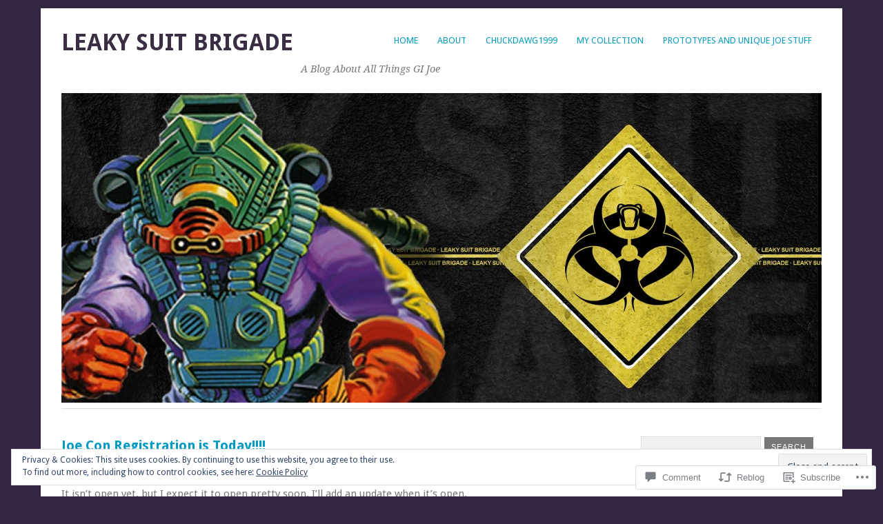

--- FILE ---
content_type: text/html; charset=UTF-8
request_url: https://leakysuitbrigade.com/2013/02/01/joe-con-registration-is-today/
body_size: 27314
content:
<!DOCTYPE html>
<html lang="en">
<head>
<meta charset="UTF-8" />
<meta name="viewport" content="width=device-width">
<title>Joe Con Registration is Today!!!! | Leaky Suit Brigade</title>
<link rel="profile" href="http://gmpg.org/xfn/11" />
<link rel="pingback" href="https://leakysuitbrigade.com/xmlrpc.php" />
<!--[if lt IE 9]>
<script src="https://s0.wp.com/wp-content/themes/pub/yoko/js/html5.js?m=1338255524i" type="text/javascript"></script>
<script src="https://s0.wp.com/wp-content/themes/pub/yoko/js/css3-mediaqueries.js" type="text/javascript"></script>
<![endif]-->
<meta name='robots' content='max-image-preview:large' />

<!-- Async WordPress.com Remote Login -->
<script id="wpcom_remote_login_js">
var wpcom_remote_login_extra_auth = '';
function wpcom_remote_login_remove_dom_node_id( element_id ) {
	var dom_node = document.getElementById( element_id );
	if ( dom_node ) { dom_node.parentNode.removeChild( dom_node ); }
}
function wpcom_remote_login_remove_dom_node_classes( class_name ) {
	var dom_nodes = document.querySelectorAll( '.' + class_name );
	for ( var i = 0; i < dom_nodes.length; i++ ) {
		dom_nodes[ i ].parentNode.removeChild( dom_nodes[ i ] );
	}
}
function wpcom_remote_login_final_cleanup() {
	wpcom_remote_login_remove_dom_node_classes( "wpcom_remote_login_msg" );
	wpcom_remote_login_remove_dom_node_id( "wpcom_remote_login_key" );
	wpcom_remote_login_remove_dom_node_id( "wpcom_remote_login_validate" );
	wpcom_remote_login_remove_dom_node_id( "wpcom_remote_login_js" );
	wpcom_remote_login_remove_dom_node_id( "wpcom_request_access_iframe" );
	wpcom_remote_login_remove_dom_node_id( "wpcom_request_access_styles" );
}

// Watch for messages back from the remote login
window.addEventListener( "message", function( e ) {
	if ( e.origin === "https://r-login.wordpress.com" ) {
		var data = {};
		try {
			data = JSON.parse( e.data );
		} catch( e ) {
			wpcom_remote_login_final_cleanup();
			return;
		}

		if ( data.msg === 'LOGIN' ) {
			// Clean up the login check iframe
			wpcom_remote_login_remove_dom_node_id( "wpcom_remote_login_key" );

			var id_regex = new RegExp( /^[0-9]+$/ );
			var token_regex = new RegExp( /^.*|.*|.*$/ );
			if (
				token_regex.test( data.token )
				&& id_regex.test( data.wpcomid )
			) {
				// We have everything we need to ask for a login
				var script = document.createElement( "script" );
				script.setAttribute( "id", "wpcom_remote_login_validate" );
				script.src = '/remote-login.php?wpcom_remote_login=validate'
					+ '&wpcomid=' + data.wpcomid
					+ '&token=' + encodeURIComponent( data.token )
					+ '&host=' + window.location.protocol
					+ '//' + window.location.hostname
					+ '&postid=744'
					+ '&is_singular=1';
				document.body.appendChild( script );
			}

			return;
		}

		// Safari ITP, not logged in, so redirect
		if ( data.msg === 'LOGIN-REDIRECT' ) {
			window.location = 'https://wordpress.com/log-in?redirect_to=' + window.location.href;
			return;
		}

		// Safari ITP, storage access failed, remove the request
		if ( data.msg === 'LOGIN-REMOVE' ) {
			var css_zap = 'html { -webkit-transition: margin-top 1s; transition: margin-top 1s; } /* 9001 */ html { margin-top: 0 !important; } * html body { margin-top: 0 !important; } @media screen and ( max-width: 782px ) { html { margin-top: 0 !important; } * html body { margin-top: 0 !important; } }';
			var style_zap = document.createElement( 'style' );
			style_zap.type = 'text/css';
			style_zap.appendChild( document.createTextNode( css_zap ) );
			document.body.appendChild( style_zap );

			var e = document.getElementById( 'wpcom_request_access_iframe' );
			e.parentNode.removeChild( e );

			document.cookie = 'wordpress_com_login_access=denied; path=/; max-age=31536000';

			return;
		}

		// Safari ITP
		if ( data.msg === 'REQUEST_ACCESS' ) {
			console.log( 'request access: safari' );

			// Check ITP iframe enable/disable knob
			if ( wpcom_remote_login_extra_auth !== 'safari_itp_iframe' ) {
				return;
			}

			// If we are in a "private window" there is no ITP.
			var private_window = false;
			try {
				var opendb = window.openDatabase( null, null, null, null );
			} catch( e ) {
				private_window = true;
			}

			if ( private_window ) {
				console.log( 'private window' );
				return;
			}

			var iframe = document.createElement( 'iframe' );
			iframe.id = 'wpcom_request_access_iframe';
			iframe.setAttribute( 'scrolling', 'no' );
			iframe.setAttribute( 'sandbox', 'allow-storage-access-by-user-activation allow-scripts allow-same-origin allow-top-navigation-by-user-activation' );
			iframe.src = 'https://r-login.wordpress.com/remote-login.php?wpcom_remote_login=request_access&origin=' + encodeURIComponent( data.origin ) + '&wpcomid=' + encodeURIComponent( data.wpcomid );

			var css = 'html { -webkit-transition: margin-top 1s; transition: margin-top 1s; } /* 9001 */ html { margin-top: 46px !important; } * html body { margin-top: 46px !important; } @media screen and ( max-width: 660px ) { html { margin-top: 71px !important; } * html body { margin-top: 71px !important; } #wpcom_request_access_iframe { display: block; height: 71px !important; } } #wpcom_request_access_iframe { border: 0px; height: 46px; position: fixed; top: 0; left: 0; width: 100%; min-width: 100%; z-index: 99999; background: #23282d; } ';

			var style = document.createElement( 'style' );
			style.type = 'text/css';
			style.id = 'wpcom_request_access_styles';
			style.appendChild( document.createTextNode( css ) );
			document.body.appendChild( style );

			document.body.appendChild( iframe );
		}

		if ( data.msg === 'DONE' ) {
			wpcom_remote_login_final_cleanup();
		}
	}
}, false );

// Inject the remote login iframe after the page has had a chance to load
// more critical resources
window.addEventListener( "DOMContentLoaded", function( e ) {
	var iframe = document.createElement( "iframe" );
	iframe.style.display = "none";
	iframe.setAttribute( "scrolling", "no" );
	iframe.setAttribute( "id", "wpcom_remote_login_key" );
	iframe.src = "https://r-login.wordpress.com/remote-login.php"
		+ "?wpcom_remote_login=key"
		+ "&origin=aHR0cHM6Ly9sZWFreXN1aXRicmlnYWRlLmNvbQ%3D%3D"
		+ "&wpcomid=40469436"
		+ "&time=" + Math.floor( Date.now() / 1000 );
	document.body.appendChild( iframe );
}, false );
</script>
<link rel='dns-prefetch' href='//s0.wp.com' />
<link rel='dns-prefetch' href='//widgets.wp.com' />
<link rel='dns-prefetch' href='//fonts-api.wp.com' />
<link rel='dns-prefetch' href='//af.pubmine.com' />
<link rel="alternate" type="application/rss+xml" title="Leaky Suit Brigade &raquo; Feed" href="https://leakysuitbrigade.com/feed/" />
<link rel="alternate" type="application/rss+xml" title="Leaky Suit Brigade &raquo; Comments Feed" href="https://leakysuitbrigade.com/comments/feed/" />
<link rel="alternate" type="application/rss+xml" title="Leaky Suit Brigade &raquo; Joe Con Registration is&nbsp;Today!!!! Comments Feed" href="https://leakysuitbrigade.com/2013/02/01/joe-con-registration-is-today/feed/" />
	<script type="text/javascript">
		/* <![CDATA[ */
		function addLoadEvent(func) {
			var oldonload = window.onload;
			if (typeof window.onload != 'function') {
				window.onload = func;
			} else {
				window.onload = function () {
					oldonload();
					func();
				}
			}
		}
		/* ]]> */
	</script>
	<link crossorigin='anonymous' rel='stylesheet' id='all-css-0-1' href='/_static/??-eJx9jFEKwjAQRC9kXKqV+iOeJSRLSbPJBndD6O1tpFAQ8WfgMTMPWjGOs2JWSNUUqnPIAi34GVUA69ZyDGjINlBMhayigOhKeHYiJ/gtWFCLdXFnSMw9fKXt/MIu8aaw6Bf9U1KIeIg/1OfP9Bim2/VyH6dhXN5pUk2g&cssminify=yes' type='text/css' media='all' />
<style id='wp-emoji-styles-inline-css'>

	img.wp-smiley, img.emoji {
		display: inline !important;
		border: none !important;
		box-shadow: none !important;
		height: 1em !important;
		width: 1em !important;
		margin: 0 0.07em !important;
		vertical-align: -0.1em !important;
		background: none !important;
		padding: 0 !important;
	}
/*# sourceURL=wp-emoji-styles-inline-css */
</style>
<link crossorigin='anonymous' rel='stylesheet' id='all-css-2-1' href='/wp-content/plugins/gutenberg-core/v22.2.0/build/styles/block-library/style.css?m=1764855221i&cssminify=yes' type='text/css' media='all' />
<style id='wp-block-library-inline-css'>
.has-text-align-justify {
	text-align:justify;
}
.has-text-align-justify{text-align:justify;}

/*# sourceURL=wp-block-library-inline-css */
</style><style id='global-styles-inline-css'>
:root{--wp--preset--aspect-ratio--square: 1;--wp--preset--aspect-ratio--4-3: 4/3;--wp--preset--aspect-ratio--3-4: 3/4;--wp--preset--aspect-ratio--3-2: 3/2;--wp--preset--aspect-ratio--2-3: 2/3;--wp--preset--aspect-ratio--16-9: 16/9;--wp--preset--aspect-ratio--9-16: 9/16;--wp--preset--color--black: #000000;--wp--preset--color--cyan-bluish-gray: #abb8c3;--wp--preset--color--white: #ffffff;--wp--preset--color--pale-pink: #f78da7;--wp--preset--color--vivid-red: #cf2e2e;--wp--preset--color--luminous-vivid-orange: #ff6900;--wp--preset--color--luminous-vivid-amber: #fcb900;--wp--preset--color--light-green-cyan: #7bdcb5;--wp--preset--color--vivid-green-cyan: #00d084;--wp--preset--color--pale-cyan-blue: #8ed1fc;--wp--preset--color--vivid-cyan-blue: #0693e3;--wp--preset--color--vivid-purple: #9b51e0;--wp--preset--gradient--vivid-cyan-blue-to-vivid-purple: linear-gradient(135deg,rgb(6,147,227) 0%,rgb(155,81,224) 100%);--wp--preset--gradient--light-green-cyan-to-vivid-green-cyan: linear-gradient(135deg,rgb(122,220,180) 0%,rgb(0,208,130) 100%);--wp--preset--gradient--luminous-vivid-amber-to-luminous-vivid-orange: linear-gradient(135deg,rgb(252,185,0) 0%,rgb(255,105,0) 100%);--wp--preset--gradient--luminous-vivid-orange-to-vivid-red: linear-gradient(135deg,rgb(255,105,0) 0%,rgb(207,46,46) 100%);--wp--preset--gradient--very-light-gray-to-cyan-bluish-gray: linear-gradient(135deg,rgb(238,238,238) 0%,rgb(169,184,195) 100%);--wp--preset--gradient--cool-to-warm-spectrum: linear-gradient(135deg,rgb(74,234,220) 0%,rgb(151,120,209) 20%,rgb(207,42,186) 40%,rgb(238,44,130) 60%,rgb(251,105,98) 80%,rgb(254,248,76) 100%);--wp--preset--gradient--blush-light-purple: linear-gradient(135deg,rgb(255,206,236) 0%,rgb(152,150,240) 100%);--wp--preset--gradient--blush-bordeaux: linear-gradient(135deg,rgb(254,205,165) 0%,rgb(254,45,45) 50%,rgb(107,0,62) 100%);--wp--preset--gradient--luminous-dusk: linear-gradient(135deg,rgb(255,203,112) 0%,rgb(199,81,192) 50%,rgb(65,88,208) 100%);--wp--preset--gradient--pale-ocean: linear-gradient(135deg,rgb(255,245,203) 0%,rgb(182,227,212) 50%,rgb(51,167,181) 100%);--wp--preset--gradient--electric-grass: linear-gradient(135deg,rgb(202,248,128) 0%,rgb(113,206,126) 100%);--wp--preset--gradient--midnight: linear-gradient(135deg,rgb(2,3,129) 0%,rgb(40,116,252) 100%);--wp--preset--font-size--small: 13px;--wp--preset--font-size--medium: 20px;--wp--preset--font-size--large: 36px;--wp--preset--font-size--x-large: 42px;--wp--preset--font-family--albert-sans: 'Albert Sans', sans-serif;--wp--preset--font-family--alegreya: Alegreya, serif;--wp--preset--font-family--arvo: Arvo, serif;--wp--preset--font-family--bodoni-moda: 'Bodoni Moda', serif;--wp--preset--font-family--bricolage-grotesque: 'Bricolage Grotesque', sans-serif;--wp--preset--font-family--cabin: Cabin, sans-serif;--wp--preset--font-family--chivo: Chivo, sans-serif;--wp--preset--font-family--commissioner: Commissioner, sans-serif;--wp--preset--font-family--cormorant: Cormorant, serif;--wp--preset--font-family--courier-prime: 'Courier Prime', monospace;--wp--preset--font-family--crimson-pro: 'Crimson Pro', serif;--wp--preset--font-family--dm-mono: 'DM Mono', monospace;--wp--preset--font-family--dm-sans: 'DM Sans', sans-serif;--wp--preset--font-family--dm-serif-display: 'DM Serif Display', serif;--wp--preset--font-family--domine: Domine, serif;--wp--preset--font-family--eb-garamond: 'EB Garamond', serif;--wp--preset--font-family--epilogue: Epilogue, sans-serif;--wp--preset--font-family--fahkwang: Fahkwang, sans-serif;--wp--preset--font-family--figtree: Figtree, sans-serif;--wp--preset--font-family--fira-sans: 'Fira Sans', sans-serif;--wp--preset--font-family--fjalla-one: 'Fjalla One', sans-serif;--wp--preset--font-family--fraunces: Fraunces, serif;--wp--preset--font-family--gabarito: Gabarito, system-ui;--wp--preset--font-family--ibm-plex-mono: 'IBM Plex Mono', monospace;--wp--preset--font-family--ibm-plex-sans: 'IBM Plex Sans', sans-serif;--wp--preset--font-family--ibarra-real-nova: 'Ibarra Real Nova', serif;--wp--preset--font-family--instrument-serif: 'Instrument Serif', serif;--wp--preset--font-family--inter: Inter, sans-serif;--wp--preset--font-family--josefin-sans: 'Josefin Sans', sans-serif;--wp--preset--font-family--jost: Jost, sans-serif;--wp--preset--font-family--libre-baskerville: 'Libre Baskerville', serif;--wp--preset--font-family--libre-franklin: 'Libre Franklin', sans-serif;--wp--preset--font-family--literata: Literata, serif;--wp--preset--font-family--lora: Lora, serif;--wp--preset--font-family--merriweather: Merriweather, serif;--wp--preset--font-family--montserrat: Montserrat, sans-serif;--wp--preset--font-family--newsreader: Newsreader, serif;--wp--preset--font-family--noto-sans-mono: 'Noto Sans Mono', sans-serif;--wp--preset--font-family--nunito: Nunito, sans-serif;--wp--preset--font-family--open-sans: 'Open Sans', sans-serif;--wp--preset--font-family--overpass: Overpass, sans-serif;--wp--preset--font-family--pt-serif: 'PT Serif', serif;--wp--preset--font-family--petrona: Petrona, serif;--wp--preset--font-family--piazzolla: Piazzolla, serif;--wp--preset--font-family--playfair-display: 'Playfair Display', serif;--wp--preset--font-family--plus-jakarta-sans: 'Plus Jakarta Sans', sans-serif;--wp--preset--font-family--poppins: Poppins, sans-serif;--wp--preset--font-family--raleway: Raleway, sans-serif;--wp--preset--font-family--roboto: Roboto, sans-serif;--wp--preset--font-family--roboto-slab: 'Roboto Slab', serif;--wp--preset--font-family--rubik: Rubik, sans-serif;--wp--preset--font-family--rufina: Rufina, serif;--wp--preset--font-family--sora: Sora, sans-serif;--wp--preset--font-family--source-sans-3: 'Source Sans 3', sans-serif;--wp--preset--font-family--source-serif-4: 'Source Serif 4', serif;--wp--preset--font-family--space-mono: 'Space Mono', monospace;--wp--preset--font-family--syne: Syne, sans-serif;--wp--preset--font-family--texturina: Texturina, serif;--wp--preset--font-family--urbanist: Urbanist, sans-serif;--wp--preset--font-family--work-sans: 'Work Sans', sans-serif;--wp--preset--spacing--20: 0.44rem;--wp--preset--spacing--30: 0.67rem;--wp--preset--spacing--40: 1rem;--wp--preset--spacing--50: 1.5rem;--wp--preset--spacing--60: 2.25rem;--wp--preset--spacing--70: 3.38rem;--wp--preset--spacing--80: 5.06rem;--wp--preset--shadow--natural: 6px 6px 9px rgba(0, 0, 0, 0.2);--wp--preset--shadow--deep: 12px 12px 50px rgba(0, 0, 0, 0.4);--wp--preset--shadow--sharp: 6px 6px 0px rgba(0, 0, 0, 0.2);--wp--preset--shadow--outlined: 6px 6px 0px -3px rgb(255, 255, 255), 6px 6px rgb(0, 0, 0);--wp--preset--shadow--crisp: 6px 6px 0px rgb(0, 0, 0);}:where(.is-layout-flex){gap: 0.5em;}:where(.is-layout-grid){gap: 0.5em;}body .is-layout-flex{display: flex;}.is-layout-flex{flex-wrap: wrap;align-items: center;}.is-layout-flex > :is(*, div){margin: 0;}body .is-layout-grid{display: grid;}.is-layout-grid > :is(*, div){margin: 0;}:where(.wp-block-columns.is-layout-flex){gap: 2em;}:where(.wp-block-columns.is-layout-grid){gap: 2em;}:where(.wp-block-post-template.is-layout-flex){gap: 1.25em;}:where(.wp-block-post-template.is-layout-grid){gap: 1.25em;}.has-black-color{color: var(--wp--preset--color--black) !important;}.has-cyan-bluish-gray-color{color: var(--wp--preset--color--cyan-bluish-gray) !important;}.has-white-color{color: var(--wp--preset--color--white) !important;}.has-pale-pink-color{color: var(--wp--preset--color--pale-pink) !important;}.has-vivid-red-color{color: var(--wp--preset--color--vivid-red) !important;}.has-luminous-vivid-orange-color{color: var(--wp--preset--color--luminous-vivid-orange) !important;}.has-luminous-vivid-amber-color{color: var(--wp--preset--color--luminous-vivid-amber) !important;}.has-light-green-cyan-color{color: var(--wp--preset--color--light-green-cyan) !important;}.has-vivid-green-cyan-color{color: var(--wp--preset--color--vivid-green-cyan) !important;}.has-pale-cyan-blue-color{color: var(--wp--preset--color--pale-cyan-blue) !important;}.has-vivid-cyan-blue-color{color: var(--wp--preset--color--vivid-cyan-blue) !important;}.has-vivid-purple-color{color: var(--wp--preset--color--vivid-purple) !important;}.has-black-background-color{background-color: var(--wp--preset--color--black) !important;}.has-cyan-bluish-gray-background-color{background-color: var(--wp--preset--color--cyan-bluish-gray) !important;}.has-white-background-color{background-color: var(--wp--preset--color--white) !important;}.has-pale-pink-background-color{background-color: var(--wp--preset--color--pale-pink) !important;}.has-vivid-red-background-color{background-color: var(--wp--preset--color--vivid-red) !important;}.has-luminous-vivid-orange-background-color{background-color: var(--wp--preset--color--luminous-vivid-orange) !important;}.has-luminous-vivid-amber-background-color{background-color: var(--wp--preset--color--luminous-vivid-amber) !important;}.has-light-green-cyan-background-color{background-color: var(--wp--preset--color--light-green-cyan) !important;}.has-vivid-green-cyan-background-color{background-color: var(--wp--preset--color--vivid-green-cyan) !important;}.has-pale-cyan-blue-background-color{background-color: var(--wp--preset--color--pale-cyan-blue) !important;}.has-vivid-cyan-blue-background-color{background-color: var(--wp--preset--color--vivid-cyan-blue) !important;}.has-vivid-purple-background-color{background-color: var(--wp--preset--color--vivid-purple) !important;}.has-black-border-color{border-color: var(--wp--preset--color--black) !important;}.has-cyan-bluish-gray-border-color{border-color: var(--wp--preset--color--cyan-bluish-gray) !important;}.has-white-border-color{border-color: var(--wp--preset--color--white) !important;}.has-pale-pink-border-color{border-color: var(--wp--preset--color--pale-pink) !important;}.has-vivid-red-border-color{border-color: var(--wp--preset--color--vivid-red) !important;}.has-luminous-vivid-orange-border-color{border-color: var(--wp--preset--color--luminous-vivid-orange) !important;}.has-luminous-vivid-amber-border-color{border-color: var(--wp--preset--color--luminous-vivid-amber) !important;}.has-light-green-cyan-border-color{border-color: var(--wp--preset--color--light-green-cyan) !important;}.has-vivid-green-cyan-border-color{border-color: var(--wp--preset--color--vivid-green-cyan) !important;}.has-pale-cyan-blue-border-color{border-color: var(--wp--preset--color--pale-cyan-blue) !important;}.has-vivid-cyan-blue-border-color{border-color: var(--wp--preset--color--vivid-cyan-blue) !important;}.has-vivid-purple-border-color{border-color: var(--wp--preset--color--vivid-purple) !important;}.has-vivid-cyan-blue-to-vivid-purple-gradient-background{background: var(--wp--preset--gradient--vivid-cyan-blue-to-vivid-purple) !important;}.has-light-green-cyan-to-vivid-green-cyan-gradient-background{background: var(--wp--preset--gradient--light-green-cyan-to-vivid-green-cyan) !important;}.has-luminous-vivid-amber-to-luminous-vivid-orange-gradient-background{background: var(--wp--preset--gradient--luminous-vivid-amber-to-luminous-vivid-orange) !important;}.has-luminous-vivid-orange-to-vivid-red-gradient-background{background: var(--wp--preset--gradient--luminous-vivid-orange-to-vivid-red) !important;}.has-very-light-gray-to-cyan-bluish-gray-gradient-background{background: var(--wp--preset--gradient--very-light-gray-to-cyan-bluish-gray) !important;}.has-cool-to-warm-spectrum-gradient-background{background: var(--wp--preset--gradient--cool-to-warm-spectrum) !important;}.has-blush-light-purple-gradient-background{background: var(--wp--preset--gradient--blush-light-purple) !important;}.has-blush-bordeaux-gradient-background{background: var(--wp--preset--gradient--blush-bordeaux) !important;}.has-luminous-dusk-gradient-background{background: var(--wp--preset--gradient--luminous-dusk) !important;}.has-pale-ocean-gradient-background{background: var(--wp--preset--gradient--pale-ocean) !important;}.has-electric-grass-gradient-background{background: var(--wp--preset--gradient--electric-grass) !important;}.has-midnight-gradient-background{background: var(--wp--preset--gradient--midnight) !important;}.has-small-font-size{font-size: var(--wp--preset--font-size--small) !important;}.has-medium-font-size{font-size: var(--wp--preset--font-size--medium) !important;}.has-large-font-size{font-size: var(--wp--preset--font-size--large) !important;}.has-x-large-font-size{font-size: var(--wp--preset--font-size--x-large) !important;}.has-albert-sans-font-family{font-family: var(--wp--preset--font-family--albert-sans) !important;}.has-alegreya-font-family{font-family: var(--wp--preset--font-family--alegreya) !important;}.has-arvo-font-family{font-family: var(--wp--preset--font-family--arvo) !important;}.has-bodoni-moda-font-family{font-family: var(--wp--preset--font-family--bodoni-moda) !important;}.has-bricolage-grotesque-font-family{font-family: var(--wp--preset--font-family--bricolage-grotesque) !important;}.has-cabin-font-family{font-family: var(--wp--preset--font-family--cabin) !important;}.has-chivo-font-family{font-family: var(--wp--preset--font-family--chivo) !important;}.has-commissioner-font-family{font-family: var(--wp--preset--font-family--commissioner) !important;}.has-cormorant-font-family{font-family: var(--wp--preset--font-family--cormorant) !important;}.has-courier-prime-font-family{font-family: var(--wp--preset--font-family--courier-prime) !important;}.has-crimson-pro-font-family{font-family: var(--wp--preset--font-family--crimson-pro) !important;}.has-dm-mono-font-family{font-family: var(--wp--preset--font-family--dm-mono) !important;}.has-dm-sans-font-family{font-family: var(--wp--preset--font-family--dm-sans) !important;}.has-dm-serif-display-font-family{font-family: var(--wp--preset--font-family--dm-serif-display) !important;}.has-domine-font-family{font-family: var(--wp--preset--font-family--domine) !important;}.has-eb-garamond-font-family{font-family: var(--wp--preset--font-family--eb-garamond) !important;}.has-epilogue-font-family{font-family: var(--wp--preset--font-family--epilogue) !important;}.has-fahkwang-font-family{font-family: var(--wp--preset--font-family--fahkwang) !important;}.has-figtree-font-family{font-family: var(--wp--preset--font-family--figtree) !important;}.has-fira-sans-font-family{font-family: var(--wp--preset--font-family--fira-sans) !important;}.has-fjalla-one-font-family{font-family: var(--wp--preset--font-family--fjalla-one) !important;}.has-fraunces-font-family{font-family: var(--wp--preset--font-family--fraunces) !important;}.has-gabarito-font-family{font-family: var(--wp--preset--font-family--gabarito) !important;}.has-ibm-plex-mono-font-family{font-family: var(--wp--preset--font-family--ibm-plex-mono) !important;}.has-ibm-plex-sans-font-family{font-family: var(--wp--preset--font-family--ibm-plex-sans) !important;}.has-ibarra-real-nova-font-family{font-family: var(--wp--preset--font-family--ibarra-real-nova) !important;}.has-instrument-serif-font-family{font-family: var(--wp--preset--font-family--instrument-serif) !important;}.has-inter-font-family{font-family: var(--wp--preset--font-family--inter) !important;}.has-josefin-sans-font-family{font-family: var(--wp--preset--font-family--josefin-sans) !important;}.has-jost-font-family{font-family: var(--wp--preset--font-family--jost) !important;}.has-libre-baskerville-font-family{font-family: var(--wp--preset--font-family--libre-baskerville) !important;}.has-libre-franklin-font-family{font-family: var(--wp--preset--font-family--libre-franklin) !important;}.has-literata-font-family{font-family: var(--wp--preset--font-family--literata) !important;}.has-lora-font-family{font-family: var(--wp--preset--font-family--lora) !important;}.has-merriweather-font-family{font-family: var(--wp--preset--font-family--merriweather) !important;}.has-montserrat-font-family{font-family: var(--wp--preset--font-family--montserrat) !important;}.has-newsreader-font-family{font-family: var(--wp--preset--font-family--newsreader) !important;}.has-noto-sans-mono-font-family{font-family: var(--wp--preset--font-family--noto-sans-mono) !important;}.has-nunito-font-family{font-family: var(--wp--preset--font-family--nunito) !important;}.has-open-sans-font-family{font-family: var(--wp--preset--font-family--open-sans) !important;}.has-overpass-font-family{font-family: var(--wp--preset--font-family--overpass) !important;}.has-pt-serif-font-family{font-family: var(--wp--preset--font-family--pt-serif) !important;}.has-petrona-font-family{font-family: var(--wp--preset--font-family--petrona) !important;}.has-piazzolla-font-family{font-family: var(--wp--preset--font-family--piazzolla) !important;}.has-playfair-display-font-family{font-family: var(--wp--preset--font-family--playfair-display) !important;}.has-plus-jakarta-sans-font-family{font-family: var(--wp--preset--font-family--plus-jakarta-sans) !important;}.has-poppins-font-family{font-family: var(--wp--preset--font-family--poppins) !important;}.has-raleway-font-family{font-family: var(--wp--preset--font-family--raleway) !important;}.has-roboto-font-family{font-family: var(--wp--preset--font-family--roboto) !important;}.has-roboto-slab-font-family{font-family: var(--wp--preset--font-family--roboto-slab) !important;}.has-rubik-font-family{font-family: var(--wp--preset--font-family--rubik) !important;}.has-rufina-font-family{font-family: var(--wp--preset--font-family--rufina) !important;}.has-sora-font-family{font-family: var(--wp--preset--font-family--sora) !important;}.has-source-sans-3-font-family{font-family: var(--wp--preset--font-family--source-sans-3) !important;}.has-source-serif-4-font-family{font-family: var(--wp--preset--font-family--source-serif-4) !important;}.has-space-mono-font-family{font-family: var(--wp--preset--font-family--space-mono) !important;}.has-syne-font-family{font-family: var(--wp--preset--font-family--syne) !important;}.has-texturina-font-family{font-family: var(--wp--preset--font-family--texturina) !important;}.has-urbanist-font-family{font-family: var(--wp--preset--font-family--urbanist) !important;}.has-work-sans-font-family{font-family: var(--wp--preset--font-family--work-sans) !important;}
/*# sourceURL=global-styles-inline-css */
</style>

<style id='classic-theme-styles-inline-css'>
/*! This file is auto-generated */
.wp-block-button__link{color:#fff;background-color:#32373c;border-radius:9999px;box-shadow:none;text-decoration:none;padding:calc(.667em + 2px) calc(1.333em + 2px);font-size:1.125em}.wp-block-file__button{background:#32373c;color:#fff;text-decoration:none}
/*# sourceURL=/wp-includes/css/classic-themes.min.css */
</style>
<link crossorigin='anonymous' rel='stylesheet' id='all-css-4-1' href='/_static/??-eJx9j9sOwjAIhl/[base64]&cssminify=yes' type='text/css' media='all' />
<link rel='stylesheet' id='verbum-gutenberg-css-css' href='https://widgets.wp.com/verbum-block-editor/block-editor.css?ver=1738686361' media='all' />
<link crossorigin='anonymous' rel='stylesheet' id='all-css-6-1' href='/wp-content/themes/pub/yoko/style.css?m=1743076552i&cssminify=yes' type='text/css' media='all' />
<link rel='stylesheet' id='yoko-fonts-css' href='https://fonts-api.wp.com/css?family=Droid+Sans%3Aregular%2Cbold%7CDroid+Serif%3Aregular%2Citalic%2Cbold%2Cbolditalic&#038;subset=latin&#038;ver=6.9-RC2-61304' media='all' />
<style id='jetpack_facebook_likebox-inline-css'>
.widget_facebook_likebox {
	overflow: hidden;
}

/*# sourceURL=/wp-content/mu-plugins/jetpack-plugin/moon/modules/widgets/facebook-likebox/style.css */
</style>
<link crossorigin='anonymous' rel='stylesheet' id='all-css-10-1' href='/_static/??-eJx9y0EKhDAMQNELWYNQcVyIZ9ESO9E2KTZl8PajO4Vhdv8tPnySccKKrBCLSaF44gw7zkH8mR5cvrM+WcHvyaOYIG5SEn7ALGGi/d9KvBCTHqBvjJghlRkO2eR6xjg0tu2tfXWNXb9Z4EGA&cssminify=yes' type='text/css' media='all' />
<style id='jetpack-global-styles-frontend-style-inline-css'>
:root { --font-headings: unset; --font-base: unset; --font-headings-default: -apple-system,BlinkMacSystemFont,"Segoe UI",Roboto,Oxygen-Sans,Ubuntu,Cantarell,"Helvetica Neue",sans-serif; --font-base-default: -apple-system,BlinkMacSystemFont,"Segoe UI",Roboto,Oxygen-Sans,Ubuntu,Cantarell,"Helvetica Neue",sans-serif;}
/*# sourceURL=jetpack-global-styles-frontend-style-inline-css */
</style>
<link crossorigin='anonymous' rel='stylesheet' id='all-css-12-1' href='/_static/??-eJyNjcEKwjAQRH/IuFRT6kX8FNkmS5K6yQY3Qfx7bfEiXrwM82B4A49qnJRGpUHupnIPqSgs1Cq624chi6zhO5OCRryTR++fW00l7J3qDv43XVNxoOISsmEJol/wY2uR8vs3WggsM/I6uOTzMI3Hw8lOg11eUT1JKA==&cssminify=yes' type='text/css' media='all' />
<script type="text/javascript" id="jetpack_related-posts-js-extra">
/* <![CDATA[ */
var related_posts_js_options = {"post_heading":"h4"};
//# sourceURL=jetpack_related-posts-js-extra
/* ]]> */
</script>
<script type="text/javascript" id="wpcom-actionbar-placeholder-js-extra">
/* <![CDATA[ */
var actionbardata = {"siteID":"40469436","postID":"744","siteURL":"https://leakysuitbrigade.com","xhrURL":"https://leakysuitbrigade.com/wp-admin/admin-ajax.php","nonce":"ea2019d99d","isLoggedIn":"","statusMessage":"","subsEmailDefault":"instantly","proxyScriptUrl":"https://s0.wp.com/wp-content/js/wpcom-proxy-request.js?m=1513050504i&amp;ver=20211021","shortlink":"https://wp.me/p2JNWQ-c0","i18n":{"followedText":"New posts from this site will now appear in your \u003Ca href=\"https://wordpress.com/reader\"\u003EReader\u003C/a\u003E","foldBar":"Collapse this bar","unfoldBar":"Expand this bar","shortLinkCopied":"Shortlink copied to clipboard."}};
//# sourceURL=wpcom-actionbar-placeholder-js-extra
/* ]]> */
</script>
<script type="text/javascript" id="jetpack-mu-wpcom-settings-js-before">
/* <![CDATA[ */
var JETPACK_MU_WPCOM_SETTINGS = {"assetsUrl":"https://s0.wp.com/wp-content/mu-plugins/jetpack-mu-wpcom-plugin/moon/jetpack_vendor/automattic/jetpack-mu-wpcom/src/build/"};
//# sourceURL=jetpack-mu-wpcom-settings-js-before
/* ]]> */
</script>
<script crossorigin='anonymous' type='text/javascript'  src='/_static/??-eJxdjd0KwjAMhV/ILHNQvRIfRbq2jNY2CU236du7gYh6dfg4f7gKOKYWqGGZQfI8RVJMoYl19zdjYSa8RXI4zjF7rCHbFjwIa9Nf6kqkLukBv4bTlskNpPLj+e+NmafP7crVW6/gslUNuhddEVyGXYCYYPJSt4lruRzPxvT9aRhMegHKMEgx'></script>
<script type="text/javascript" id="rlt-proxy-js-after">
/* <![CDATA[ */
	rltInitialize( {"token":null,"iframeOrigins":["https:\/\/widgets.wp.com"]} );
//# sourceURL=rlt-proxy-js-after
/* ]]> */
</script>
<link rel="EditURI" type="application/rsd+xml" title="RSD" href="https://theleakysuitbrigade.wordpress.com/xmlrpc.php?rsd" />
<meta name="generator" content="WordPress.com" />
<link rel="canonical" href="https://leakysuitbrigade.com/2013/02/01/joe-con-registration-is-today/" />
<link rel='shortlink' href='https://wp.me/p2JNWQ-c0' />
<link rel="alternate" type="application/json+oembed" href="https://public-api.wordpress.com/oembed/?format=json&amp;url=https%3A%2F%2Fleakysuitbrigade.com%2F2013%2F02%2F01%2Fjoe-con-registration-is-today%2F&amp;for=wpcom-auto-discovery" /><link rel="alternate" type="application/xml+oembed" href="https://public-api.wordpress.com/oembed/?format=xml&amp;url=https%3A%2F%2Fleakysuitbrigade.com%2F2013%2F02%2F01%2Fjoe-con-registration-is-today%2F&amp;for=wpcom-auto-discovery" />
<!-- Jetpack Open Graph Tags -->
<meta property="og:type" content="article" />
<meta property="og:title" content="Joe Con Registration is Today!!!!" />
<meta property="og:url" content="https://leakysuitbrigade.com/2013/02/01/joe-con-registration-is-today/" />
<meta property="og:description" content="It isn&#8217;t open yet, but I expect it to open pretty soon. I&#8217;ll add an update when it&#8217;s open." />
<meta property="article:published_time" content="2013-02-01T18:19:51+00:00" />
<meta property="article:modified_time" content="2013-02-01T18:19:51+00:00" />
<meta property="og:site_name" content="Leaky Suit Brigade" />
<meta property="og:image" content="https://s0.wp.com/i/blank.jpg?m=1383295312i" />
<meta property="og:image:width" content="200" />
<meta property="og:image:height" content="200" />
<meta property="og:image:alt" content="" />
<meta property="og:locale" content="en_US" />
<meta property="article:publisher" content="https://www.facebook.com/WordPresscom" />
<meta name="twitter:creator" content="@TheRealDoomsun" />
<meta name="twitter:text:title" content="Joe Con Registration is&nbsp;Today!!!!" />
<meta name="twitter:card" content="summary" />

<!-- End Jetpack Open Graph Tags -->
<link rel="shortcut icon" type="image/x-icon" href="https://s0.wp.com/i/favicon.ico?m=1713425267i" sizes="16x16 24x24 32x32 48x48" />
<link rel="icon" type="image/x-icon" href="https://s0.wp.com/i/favicon.ico?m=1713425267i" sizes="16x16 24x24 32x32 48x48" />
<link rel="apple-touch-icon" href="https://s0.wp.com/i/webclip.png?m=1713868326i" />
<link rel='openid.server' href='https://leakysuitbrigade.com/?openidserver=1' />
<link rel='openid.delegate' href='https://leakysuitbrigade.com/' />
<link rel="search" type="application/opensearchdescription+xml" href="https://leakysuitbrigade.com/osd.xml" title="Leaky Suit Brigade" />
<link rel="search" type="application/opensearchdescription+xml" href="https://s1.wp.com/opensearch.xml" title="WordPress.com" />
<meta name="theme-color" content="#332641" />
<meta name="description" content="It isn&#039;t open yet, but I expect it to open pretty soon. I&#039;ll add an update when it&#039;s open." />
	<style type="text/css">
			#site-title a {
			color: #3a2d44		}
		</style>
	<style type="text/css" id="custom-background-css">
body.custom-background { background-color: #332641; }
</style>
	<script type="text/javascript">
/* <![CDATA[ */
var wa_client = {}; wa_client.cmd = []; wa_client.config = { 'blog_id': 40469436, 'blog_language': 'en', 'is_wordads': false, 'hosting_type': 0, 'afp_account_id': null, 'afp_host_id': 5038568878849053, 'theme': 'pub/yoko', '_': { 'title': 'Advertisement', 'privacy_settings': 'Privacy Settings' }, 'formats': [ 'inline', 'belowpost', 'bottom_sticky', 'sidebar_sticky_right', 'sidebar', 'gutenberg_rectangle', 'gutenberg_leaderboard', 'gutenberg_mobile_leaderboard', 'gutenberg_skyscraper' ] };
/* ]]> */
</script>
		<script type="text/javascript">

			window.doNotSellCallback = function() {

				var linkElements = [
					'a[href="https://wordpress.com/?ref=footer_blog"]',
					'a[href="https://wordpress.com/?ref=footer_website"]',
					'a[href="https://wordpress.com/?ref=vertical_footer"]',
					'a[href^="https://wordpress.com/?ref=footer_segment_"]',
				].join(',');

				var dnsLink = document.createElement( 'a' );
				dnsLink.href = 'https://wordpress.com/advertising-program-optout/';
				dnsLink.classList.add( 'do-not-sell-link' );
				dnsLink.rel = 'nofollow';
				dnsLink.style.marginLeft = '0.5em';
				dnsLink.textContent = 'Do Not Sell or Share My Personal Information';

				var creditLinks = document.querySelectorAll( linkElements );

				if ( 0 === creditLinks.length ) {
					return false;
				}

				Array.prototype.forEach.call( creditLinks, function( el ) {
					el.insertAdjacentElement( 'afterend', dnsLink );
				});

				return true;
			};

		</script>
		<script type="text/javascript">
	window.google_analytics_uacct = "UA-52447-2";
</script>

<script type="text/javascript">
	var _gaq = _gaq || [];
	_gaq.push(['_setAccount', 'UA-52447-2']);
	_gaq.push(['_gat._anonymizeIp']);
	_gaq.push(['_setDomainName', 'none']);
	_gaq.push(['_setAllowLinker', true]);
	_gaq.push(['_initData']);
	_gaq.push(['_trackPageview']);

	(function() {
		var ga = document.createElement('script'); ga.type = 'text/javascript'; ga.async = true;
		ga.src = ('https:' == document.location.protocol ? 'https://ssl' : 'http://www') + '.google-analytics.com/ga.js';
		(document.getElementsByTagName('head')[0] || document.getElementsByTagName('body')[0]).appendChild(ga);
	})();
</script>
<link crossorigin='anonymous' rel='stylesheet' id='all-css-0-3' href='/wp-content/mu-plugins/jetpack-plugin/moon/_inc/build/subscriptions/subscriptions.min.css?m=1753976312i&cssminify=yes' type='text/css' media='all' />
</head>
<body class="wp-singular post-template-default single single-post postid-744 single-format-standard custom-background wp-theme-pubyoko customizer-styles-applied jetpack-reblog-enabled">
<div id="page" class="clearfix">
	<header id="branding">
		<nav id="mainnav" class="clearfix" role="navigation">
			<button class="menu-toggle">Menu</button>
			<div class="menu"><ul>
<li ><a href="https://leakysuitbrigade.com/">Home</a></li><li class="page_item page-item-2"><a href="https://leakysuitbrigade.com/about/">About</a></li>
<li class="page_item page-item-1292"><a href="https://leakysuitbrigade.com/chuckdawg1999/">Chuckdawg1999</a></li>
<li class="page_item page-item-28"><a href="https://leakysuitbrigade.com/my-collection/">My Collection</a></li>
<li class="page_item page-item-2129"><a href="https://leakysuitbrigade.com/prototypes-and-unique-joe-stuff/">Prototypes and Unique Joe&nbsp;Stuff</a></li>
</ul></div>
		</nav><!-- end mainnav -->

		<hgroup id="site-title">
			<a href="https://leakysuitbrigade.com/" class="site-logo-link" rel="home" itemprop="url"></a>			<h1><a href="https://leakysuitbrigade.com/" title="Leaky Suit Brigade">Leaky Suit Brigade</a></h1>
			<h2 id="site-description">A Blog About All Things GI Joe</h2>
		</hgroup><!-- end site-title -->

					<img src="https://leakysuitbrigade.com/wp-content/uploads/2013/07/cropped-toxo1_zps7fe132e2.jpg" class="headerimage" width="1102" height="449>" alt="" />
				<div class="clear"></div>

			</header><!-- end header -->
<div id="wrap">
<div id="main" class="one-sidebar">

	<div id="content" class="site-content">

		
			
<article id="post-744" class="post-744 post type-post status-publish format-standard hentry category-uncategorized">

	
	<header class="single-entry-header">
		<h1 class="entry-title">Joe Con Registration is&nbsp;Today!!!!</h1>
		<p>
			<a href="https://leakysuitbrigade.com/2013/02/01/joe-con-registration-is-today/" title="10:19 am" rel="bookmark"><time class="entry-date" datetime="2013-02-01T10:19:51-08:00" pubdate>February 1, 2013</time></a><span class="byline"> by <span class="author vcard"><a class="url fn n" href="https://leakysuitbrigade.com/author/theleakysuitbrigade/" title="View all posts by theleakysuitbrigade" rel="author">theleakysuitbrigade</a></span></span>							<span class="comments-link"><a href="https://leakysuitbrigade.com/2013/02/01/joe-con-registration-is-today/#respond">Leave a comment</a></span>
					</p>
	</header><!-- end single-entry-header -->

	<div class="single-entry-content">

					<p>It isn&#8217;t open yet, but I expect it to open pretty soon. I&#8217;ll add an update when it&#8217;s open.</p>
<span id="wordads-inline-marker" style="display: none;"></span><div id="jp-post-flair" class="sharedaddy sd-like-enabled sd-sharing-enabled"><div class="sharedaddy sd-sharing-enabled"><div class="robots-nocontent sd-block sd-social sd-social-icon-text sd-sharing"><h3 class="sd-title">Share this:</h3><div class="sd-content"><ul><li class="share-facebook"><a rel="nofollow noopener noreferrer"
				data-shared="sharing-facebook-744"
				class="share-facebook sd-button share-icon"
				href="https://leakysuitbrigade.com/2013/02/01/joe-con-registration-is-today/?share=facebook"
				target="_blank"
				aria-labelledby="sharing-facebook-744"
				>
				<span id="sharing-facebook-744" hidden>Share on Facebook (Opens in new window)</span>
				<span>Facebook</span>
			</a></li><li class="share-twitter"><a rel="nofollow noopener noreferrer"
				data-shared="sharing-twitter-744"
				class="share-twitter sd-button share-icon"
				href="https://leakysuitbrigade.com/2013/02/01/joe-con-registration-is-today/?share=twitter"
				target="_blank"
				aria-labelledby="sharing-twitter-744"
				>
				<span id="sharing-twitter-744" hidden>Share on X (Opens in new window)</span>
				<span>X</span>
			</a></li><li class="share-pinterest"><a rel="nofollow noopener noreferrer"
				data-shared="sharing-pinterest-744"
				class="share-pinterest sd-button share-icon"
				href="https://leakysuitbrigade.com/2013/02/01/joe-con-registration-is-today/?share=pinterest"
				target="_blank"
				aria-labelledby="sharing-pinterest-744"
				>
				<span id="sharing-pinterest-744" hidden>Share on Pinterest (Opens in new window)</span>
				<span>Pinterest</span>
			</a></li><li class="share-tumblr"><a rel="nofollow noopener noreferrer"
				data-shared="sharing-tumblr-744"
				class="share-tumblr sd-button share-icon"
				href="https://leakysuitbrigade.com/2013/02/01/joe-con-registration-is-today/?share=tumblr"
				target="_blank"
				aria-labelledby="sharing-tumblr-744"
				>
				<span id="sharing-tumblr-744" hidden>Share on Tumblr (Opens in new window)</span>
				<span>Tumblr</span>
			</a></li><li class="share-reddit"><a rel="nofollow noopener noreferrer"
				data-shared="sharing-reddit-744"
				class="share-reddit sd-button share-icon"
				href="https://leakysuitbrigade.com/2013/02/01/joe-con-registration-is-today/?share=reddit"
				target="_blank"
				aria-labelledby="sharing-reddit-744"
				>
				<span id="sharing-reddit-744" hidden>Share on Reddit (Opens in new window)</span>
				<span>Reddit</span>
			</a></li><li class="share-email"><a rel="nofollow noopener noreferrer"
				data-shared="sharing-email-744"
				class="share-email sd-button share-icon"
				href="mailto:?subject=%5BShared%20Post%5D%20Joe%20Con%20Registration%20is%20Today%21%21%21%21&#038;body=https%3A%2F%2Fleakysuitbrigade.com%2F2013%2F02%2F01%2Fjoe-con-registration-is-today%2F&#038;share=email"
				target="_blank"
				aria-labelledby="sharing-email-744"
				data-email-share-error-title="Do you have email set up?" data-email-share-error-text="If you&#039;re having problems sharing via email, you might not have email set up for your browser. You may need to create a new email yourself." data-email-share-nonce="907ce899a7" data-email-share-track-url="https://leakysuitbrigade.com/2013/02/01/joe-con-registration-is-today/?share=email">
				<span id="sharing-email-744" hidden>Email a link to a friend (Opens in new window)</span>
				<span>Email</span>
			</a></li><li class="share-print"><a rel="nofollow noopener noreferrer"
				data-shared="sharing-print-744"
				class="share-print sd-button share-icon"
				href="https://leakysuitbrigade.com/2013/02/01/joe-con-registration-is-today/#print?share=print"
				target="_blank"
				aria-labelledby="sharing-print-744"
				>
				<span id="sharing-print-744" hidden>Print (Opens in new window)</span>
				<span>Print</span>
			</a></li><li class="share-end"></li></ul></div></div></div><div class='sharedaddy sd-block sd-like jetpack-likes-widget-wrapper jetpack-likes-widget-unloaded' id='like-post-wrapper-40469436-744-69719c3ca7edf' data-src='//widgets.wp.com/likes/index.html?ver=20260122#blog_id=40469436&amp;post_id=744&amp;origin=theleakysuitbrigade.wordpress.com&amp;obj_id=40469436-744-69719c3ca7edf&amp;domain=leakysuitbrigade.com' data-name='like-post-frame-40469436-744-69719c3ca7edf' data-title='Like or Reblog'><div class='likes-widget-placeholder post-likes-widget-placeholder' style='height: 55px;'><span class='button'><span>Like</span></span> <span class='loading'>Loading...</span></div><span class='sd-text-color'></span><a class='sd-link-color'></a></div>
<div id='jp-relatedposts' class='jp-relatedposts' >
	<h3 class="jp-relatedposts-headline"><em>Related</em></h3>
</div></div>			<div class="clear"></div>
					
		<footer class="entry-meta">
			<p>
				Categories: <a href="https://leakysuitbrigade.com/category/uncategorized/" rel="category tag">Uncategorized</a> | <a href="https://leakysuitbrigade.com/2013/02/01/joe-con-registration-is-today/" title="Permalink to Joe Con Registration is&nbsp;Today!!!!" rel="bookmark">Permalink</a>.							</p>
		</footer><!-- end entry-meta -->

		
	</div><!-- end single-entry-content -->

</article>
<div class="clear"></div>			
<div id="comments">
	

		<div id="respond" class="comment-respond">
		<h3 id="reply-title" class="comment-reply-title">Leave a comment <small><a rel="nofollow" id="cancel-comment-reply-link" href="/2013/02/01/joe-con-registration-is-today/#respond" style="display:none;">Cancel reply</a></small></h3><form action="https://leakysuitbrigade.com/wp-comments-post.php" method="post" id="commentform" class="comment-form">


<div class="comment-form__verbum transparent"></div><div class="verbum-form-meta"><input type='hidden' name='comment_post_ID' value='744' id='comment_post_ID' />
<input type='hidden' name='comment_parent' id='comment_parent' value='0' />

			<input type="hidden" name="highlander_comment_nonce" id="highlander_comment_nonce" value="278e753780" />
			<input type="hidden" name="verbum_show_subscription_modal" value="" /></div><p style="display: none;"><input type="hidden" id="akismet_comment_nonce" name="akismet_comment_nonce" value="4c8a1a603b" /></p><p style="display: none !important;" class="akismet-fields-container" data-prefix="ak_"><label>&#916;<textarea name="ak_hp_textarea" cols="45" rows="8" maxlength="100"></textarea></label><input type="hidden" id="ak_js_1" name="ak_js" value="166"/><script type="text/javascript">
/* <![CDATA[ */
document.getElementById( "ak_js_1" ).setAttribute( "value", ( new Date() ).getTime() );
/* ]]> */
</script>
</p></form>	</div><!-- #respond -->
	
</div><!-- end comments -->
		
			<nav role="navigation" id="nav-below" class="site-navigation post-navigation">
		<h1 class="assistive-text">Post navigation</h1>

	
		<div class="nav-previous"><a href="https://leakysuitbrigade.com/2013/01/31/retaliation-cobra-invasion-team/" rel="prev"><span class="meta-nav">&larr; Previous Post</span></a></div>		<div class="nav-next"><a href="https://leakysuitbrigade.com/2013/02/01/registration-op-what-what/" rel="next"><span class="meta-nav">Next Post &rarr;</span></a></div>
	
	</nav><!-- #nav-below -->
	
	</div><!-- end content -->


	<div id="secondary" class="widget-area" role="complementary">
					</div><!-- #secondary .widget-area -->
</div><!-- end main -->

<div id="tertiary" class="widget-area" role="complementary">
	<aside id="search-2" class="widget widget_search">
<form role="search" method="get" class="searchform" action="https://leakysuitbrigade.com/" >
	<div>
		<label class="screen-reader-text" for="s">Search for:</label>
		<input type="text" class="search-input" value="" name="s" id="s" />
		<input type="submit" class="searchsubmit" value="Search" />
	</div>
</form></aside>
		<aside id="recent-posts-2" class="widget widget_recent_entries">
		<h3 class="widget-title">Recent Posts</h3>
		<ul>
											<li>
					<a href="https://leakysuitbrigade.com/2015/09/23/tiger-force-hand-painted-prototype-tiger-cat/">Tiger Force Hand Painted Prototype Tiger&nbsp;Cat!</a>
									</li>
											<li>
					<a href="https://leakysuitbrigade.com/2015/09/21/gi-joe-tiger-force-tiger-ray-prototype/">GI Joe Tiger Force Tiger Ray&nbsp;Prototype!</a>
									</li>
											<li>
					<a href="https://leakysuitbrigade.com/2015/02/12/complete-set-of-the-funskoolcomplan-commando-force-figures/">Complete Set of the Funskool/Complan Commando Force&nbsp;Figures</a>
									</li>
											<li>
					<a href="https://leakysuitbrigade.com/2015/02/06/gi-joe-convention-tiger-force-dial-tone-revealed/">GI Joe Convention Tiger Force Dial Tone&nbsp;Revealed</a>
									</li>
											<li>
					<a href="https://leakysuitbrigade.com/2015/02/06/chinese-mudbuster-chinese-ice-sabre/">Chinese Mudbuster &amp; Chinese Ice&nbsp;Sabre</a>
									</li>
					</ul>

		</aside><aside id="text-2" class="widget widget_text"><h3 class="widget-title">Kill Count (IDW Death Tracker) 2013</h3>			<div class="textwidget"><p>Windmill - GI Joe #1<br />
Mayor Barnes - GI Joe #2</p>
</div>
		</aside><aside id="archives-2" class="widget widget_archive"><h3 class="widget-title">Archives</h3>
			<ul>
					<li><a href='https://leakysuitbrigade.com/2015/09/'>September 2015</a></li>
	<li><a href='https://leakysuitbrigade.com/2015/02/'>February 2015</a></li>
	<li><a href='https://leakysuitbrigade.com/2015/01/'>January 2015</a></li>
	<li><a href='https://leakysuitbrigade.com/2014/12/'>December 2014</a></li>
	<li><a href='https://leakysuitbrigade.com/2014/11/'>November 2014</a></li>
	<li><a href='https://leakysuitbrigade.com/2014/09/'>September 2014</a></li>
	<li><a href='https://leakysuitbrigade.com/2014/08/'>August 2014</a></li>
	<li><a href='https://leakysuitbrigade.com/2014/07/'>July 2014</a></li>
	<li><a href='https://leakysuitbrigade.com/2014/06/'>June 2014</a></li>
	<li><a href='https://leakysuitbrigade.com/2014/05/'>May 2014</a></li>
	<li><a href='https://leakysuitbrigade.com/2014/04/'>April 2014</a></li>
	<li><a href='https://leakysuitbrigade.com/2014/02/'>February 2014</a></li>
	<li><a href='https://leakysuitbrigade.com/2014/01/'>January 2014</a></li>
	<li><a href='https://leakysuitbrigade.com/2013/12/'>December 2013</a></li>
	<li><a href='https://leakysuitbrigade.com/2013/11/'>November 2013</a></li>
	<li><a href='https://leakysuitbrigade.com/2013/10/'>October 2013</a></li>
	<li><a href='https://leakysuitbrigade.com/2013/09/'>September 2013</a></li>
	<li><a href='https://leakysuitbrigade.com/2013/08/'>August 2013</a></li>
	<li><a href='https://leakysuitbrigade.com/2013/07/'>July 2013</a></li>
	<li><a href='https://leakysuitbrigade.com/2013/06/'>June 2013</a></li>
	<li><a href='https://leakysuitbrigade.com/2013/05/'>May 2013</a></li>
	<li><a href='https://leakysuitbrigade.com/2013/04/'>April 2013</a></li>
	<li><a href='https://leakysuitbrigade.com/2013/03/'>March 2013</a></li>
	<li><a href='https://leakysuitbrigade.com/2013/02/'>February 2013</a></li>
	<li><a href='https://leakysuitbrigade.com/2013/01/'>January 2013</a></li>
	<li><a href='https://leakysuitbrigade.com/2012/12/'>December 2012</a></li>
	<li><a href='https://leakysuitbrigade.com/2012/11/'>November 2012</a></li>
	<li><a href='https://leakysuitbrigade.com/2012/10/'>October 2012</a></li>
	<li><a href='https://leakysuitbrigade.com/2012/09/'>September 2012</a></li>
			</ul>

			</aside><aside id="categories-2" class="widget widget_categories"><h3 class="widget-title">Categories</h3>
			<ul>
					<li class="cat-item cat-item-274572036"><a href="https://leakysuitbrigade.com/category/aire-devon/">Aire Devon</a>
</li>
	<li class="cat-item cat-item-113835782"><a href="https://leakysuitbrigade.com/category/general-joe-stuff/">General Joe Stuff</a>
</li>
	<li class="cat-item cat-item-77718254"><a href="https://leakysuitbrigade.com/category/gi-joe-club/">GI Joe Club</a>
</li>
	<li class="cat-item cat-item-206368369"><a href="https://leakysuitbrigade.com/category/gi-joe-comic-news/">GI Joe Comic News</a>
</li>
	<li class="cat-item cat-item-167270394"><a href="https://leakysuitbrigade.com/category/gi-joe-news/">GI Joe News</a>
</li>
	<li class="cat-item cat-item-148102449"><a href="https://leakysuitbrigade.com/category/idw-comic-review/">IDW Comic Review</a>
</li>
	<li class="cat-item cat-item-33684822"><a href="https://leakysuitbrigade.com/category/idw-preview/">IDW Preview</a>
</li>
	<li class="cat-item cat-item-199293911"><a href="https://leakysuitbrigade.com/category/international-gi-joe-comics/">International GI Joe Comics</a>
</li>
	<li class="cat-item cat-item-19779622"><a href="https://leakysuitbrigade.com/category/new-joes/">New Joes</a>
</li>
	<li class="cat-item cat-item-9119585"><a href="https://leakysuitbrigade.com/category/prototype-2/">Prototype</a>
</li>
	<li class="cat-item cat-item-1"><a href="https://leakysuitbrigade.com/category/uncategorized/">Uncategorized</a>
</li>
			</ul>

			</aside><aside id="wp_tag_cloud-2" class="widget wp_widget_tag_cloud"><h3 class="widget-title">Tags</h3><a href="https://leakysuitbrigade.com/tag/acid-free-gallery/" class="tag-cloud-link tag-link-83914189 tag-link-position-1" style="font-size: 8pt;" aria-label="Acid Free Gallery (2 items)">Acid Free Gallery</a>
<a href="https://leakysuitbrigade.com/tag/animation-cel/" class="tag-cloud-link tag-link-11002484 tag-link-position-2" style="font-size: 8pt;" aria-label="Animation Cel (2 items)">Animation Cel</a>
<a href="https://leakysuitbrigade.com/tag/a-real-american-hero/" class="tag-cloud-link tag-link-43529865 tag-link-position-3" style="font-size: 8.9333333333333pt;" aria-label="A Real American Hero (3 items)">A Real American Hero</a>
<a href="https://leakysuitbrigade.com/tag/argen-7/" class="tag-cloud-link tag-link-118223771 tag-link-position-4" style="font-size: 8pt;" aria-label="Argen 7 (2 items)">Argen 7</a>
<a href="https://leakysuitbrigade.com/tag/argentina/" class="tag-cloud-link tag-link-18939 tag-link-position-5" style="font-size: 8pt;" aria-label="Argentina (2 items)">Argentina</a>
<a href="https://leakysuitbrigade.com/tag/art/" class="tag-cloud-link tag-link-177 tag-link-position-6" style="font-size: 11.266666666667pt;" aria-label="Art (7 items)">Art</a>
<a href="https://leakysuitbrigade.com/tag/brazil/" class="tag-cloud-link tag-link-4390 tag-link-position-7" style="font-size: 10.333333333333pt;" aria-label="Brazil (5 items)">Brazil</a>
<a href="https://leakysuitbrigade.com/tag/cartoon/" class="tag-cloud-link tag-link-20587 tag-link-position-8" style="font-size: 8pt;" aria-label="cartoon (2 items)">cartoon</a>
<a href="https://leakysuitbrigade.com/tag/china/" class="tag-cloud-link tag-link-1470 tag-link-position-9" style="font-size: 9.7111111111111pt;" aria-label="China (4 items)">China</a>
<a href="https://leakysuitbrigade.com/tag/chinese-gi-joe/" class="tag-cloud-link tag-link-240374566 tag-link-position-10" style="font-size: 11.266666666667pt;" aria-label="Chinese GI Joe (7 items)">Chinese GI Joe</a>
<a href="https://leakysuitbrigade.com/tag/cobra/" class="tag-cloud-link tag-link-168326 tag-link-position-11" style="font-size: 20.211111111111pt;" aria-label="Cobra (110 items)">Cobra</a>
<a href="https://leakysuitbrigade.com/tag/cobra-files/" class="tag-cloud-link tag-link-159020508 tag-link-position-12" style="font-size: 8pt;" aria-label="Cobra Files (2 items)">Cobra Files</a>
<a href="https://leakysuitbrigade.com/tag/collecting/" class="tag-cloud-link tag-link-37531 tag-link-position-13" style="font-size: 9.7111111111111pt;" aria-label="Collecting (4 items)">Collecting</a>
<a href="https://leakysuitbrigade.com/tag/collection/" class="tag-cloud-link tag-link-6747 tag-link-position-14" style="font-size: 8.9333333333333pt;" aria-label="Collection (3 items)">Collection</a>
<a href="https://leakysuitbrigade.com/tag/comic/" class="tag-cloud-link tag-link-2251 tag-link-position-15" style="font-size: 17.877777777778pt;" aria-label="Comic (55 items)">Comic</a>
<a href="https://leakysuitbrigade.com/tag/comics/" class="tag-cloud-link tag-link-756 tag-link-position-16" style="font-size: 18.5pt;" aria-label="comics (67 items)">comics</a>
<a href="https://leakysuitbrigade.com/tag/commando-force/" class="tag-cloud-link tag-link-21560543 tag-link-position-17" style="font-size: 8pt;" aria-label="Commando Force (2 items)">Commando Force</a>
<a href="https://leakysuitbrigade.com/tag/convention/" class="tag-cloud-link tag-link-159272 tag-link-position-18" style="font-size: 8pt;" aria-label="convention (2 items)">convention</a>
<a href="https://leakysuitbrigade.com/tag/danger-girl/" class="tag-cloud-link tag-link-1637072 tag-link-position-19" style="font-size: 8.9333333333333pt;" aria-label="Danger Girl (3 items)">Danger Girl</a>
<a href="https://leakysuitbrigade.com/tag/ebay/" class="tag-cloud-link tag-link-6601 tag-link-position-20" style="font-size: 12.355555555556pt;" aria-label="eBay (10 items)">eBay</a>
<a href="https://leakysuitbrigade.com/tag/ebay-auctions/" class="tag-cloud-link tag-link-103987 tag-link-position-21" style="font-size: 12.666666666667pt;" aria-label="eBay Auctions (11 items)">eBay Auctions</a>
<a href="https://leakysuitbrigade.com/tag/estrela/" class="tag-cloud-link tag-link-1146160 tag-link-position-22" style="font-size: 8pt;" aria-label="Estrela (2 items)">Estrela</a>
<a href="https://leakysuitbrigade.com/tag/figures/" class="tag-cloud-link tag-link-2795 tag-link-position-23" style="font-size: 10.877777777778pt;" aria-label="Figures (6 items)">Figures</a>
<a href="https://leakysuitbrigade.com/tag/figure-subscription-service/" class="tag-cloud-link tag-link-98907836 tag-link-position-24" style="font-size: 8pt;" aria-label="Figure Subscription Service (2 items)">Figure Subscription Service</a>
<a href="https://leakysuitbrigade.com/tag/flag-points/" class="tag-cloud-link tag-link-24344722 tag-link-position-25" style="font-size: 8pt;" aria-label="Flag Points (2 items)">Flag Points</a>
<a href="https://leakysuitbrigade.com/tag/fss/" class="tag-cloud-link tag-link-1277188 tag-link-position-26" style="font-size: 9.7111111111111pt;" aria-label="FSS (4 items)">FSS</a>
<a href="https://leakysuitbrigade.com/tag/funskool/" class="tag-cloud-link tag-link-44233286 tag-link-position-27" style="font-size: 15pt;" aria-label="Funskool (23 items)">Funskool</a>
<a href="https://leakysuitbrigade.com/tag/g-i-joe/" class="tag-cloud-link tag-link-1399521 tag-link-position-28" style="font-size: 21.844444444444pt;" aria-label="G.I. Joe (179 items)">G.I. Joe</a>
<a href="https://leakysuitbrigade.com/tag/g-i-joe-club/" class="tag-cloud-link tag-link-73124694 tag-link-position-29" style="font-size: 9.7111111111111pt;" aria-label="G.I. Joe Club (4 items)">G.I. Joe Club</a>
<a href="https://leakysuitbrigade.com/tag/g-i-joe-retaliation/" class="tag-cloud-link tag-link-61676421 tag-link-position-30" style="font-size: 8pt;" aria-label="G.I. Joe Retaliation (2 items)">G.I. Joe Retaliation</a>
<a href="https://leakysuitbrigade.com/tag/giant-collection/" class="tag-cloud-link tag-link-37176180 tag-link-position-31" style="font-size: 9.7111111111111pt;" aria-label="Giant Collection (4 items)">Giant Collection</a>
<a href="https://leakysuitbrigade.com/tag/gi-joe/" class="tag-cloud-link tag-link-169667 tag-link-position-32" style="font-size: 22pt;" aria-label="GI Joe (189 items)">GI Joe</a>
<a href="https://leakysuitbrigade.com/tag/gi-joe-art/" class="tag-cloud-link tag-link-128475870 tag-link-position-33" style="font-size: 8.9333333333333pt;" aria-label="GI Joe Art (3 items)">GI Joe Art</a>
<a href="https://leakysuitbrigade.com/tag/gi-joe-club/" class="tag-cloud-link tag-link-77718254 tag-link-position-34" style="font-size: 13.6pt;" aria-label="GI Joe Club (15 items)">GI Joe Club</a>
<a href="https://leakysuitbrigade.com/tag/gi-joe-comic/" class="tag-cloud-link tag-link-23834311 tag-link-position-35" style="font-size: 13.211111111111pt;" aria-label="GI Joe Comic (13 items)">GI Joe Comic</a>
<a href="https://leakysuitbrigade.com/tag/gi-joe-comics/" class="tag-cloud-link tag-link-50082691 tag-link-position-36" style="font-size: 15.855555555556pt;" aria-label="GI Joe Comics (30 items)">GI Joe Comics</a>
<a href="https://leakysuitbrigade.com/tag/gi-joe-convention/" class="tag-cloud-link tag-link-140769743 tag-link-position-37" style="font-size: 8pt;" aria-label="GI Joe Convention (2 items)">GI Joe Convention</a>
<a href="https://leakysuitbrigade.com/tag/gi-joe-marvel/" class="tag-cloud-link tag-link-129837567 tag-link-position-38" style="font-size: 8pt;" aria-label="GI Joe Marvel (2 items)">GI Joe Marvel</a>
<a href="https://leakysuitbrigade.com/tag/gi-joe-movie/" class="tag-cloud-link tag-link-1882388 tag-link-position-39" style="font-size: 8pt;" aria-label="GI Joe Movie (2 items)">GI Joe Movie</a>
<a href="https://leakysuitbrigade.com/tag/gi-joe-retaliation/" class="tag-cloud-link tag-link-63662188 tag-link-position-40" style="font-size: 13.444444444444pt;" aria-label="GI Joe Retaliation (14 items)">GI Joe Retaliation</a>
<a href="https://leakysuitbrigade.com/tag/hasbro/" class="tag-cloud-link tag-link-154786 tag-link-position-41" style="font-size: 11.266666666667pt;" aria-label="Hasbro (7 items)">Hasbro</a>
<a href="https://leakysuitbrigade.com/tag/holy-grail/" class="tag-cloud-link tag-link-64159 tag-link-position-42" style="font-size: 14.066666666667pt;" aria-label="Holy Grail (17 items)">Holy Grail</a>
<a href="https://leakysuitbrigade.com/tag/idw/" class="tag-cloud-link tag-link-186616 tag-link-position-43" style="font-size: 17.644444444444pt;" aria-label="IDW (52 items)">IDW</a>
<a href="https://leakysuitbrigade.com/tag/idw-comics/" class="tag-cloud-link tag-link-4680946 tag-link-position-44" style="font-size: 15.622222222222pt;" aria-label="IDW Comics (28 items)">IDW Comics</a>
<a href="https://leakysuitbrigade.com/tag/idw-limited/" class="tag-cloud-link tag-link-116851535 tag-link-position-45" style="font-size: 17.955555555556pt;" aria-label="IDW Limited (57 items)">IDW Limited</a>
<a href="https://leakysuitbrigade.com/tag/idw-publishing/" class="tag-cloud-link tag-link-1326710 tag-link-position-46" style="font-size: 17.877777777778pt;" aria-label="IDW Publishing (55 items)">IDW Publishing</a>
<a href="https://leakysuitbrigade.com/tag/international-gi-joe/" class="tag-cloud-link tag-link-186672954 tag-link-position-47" style="font-size: 12.044444444444pt;" aria-label="International GI Joe (9 items)">International GI Joe</a>
<a href="https://leakysuitbrigade.com/tag/international-heros/" class="tag-cloud-link tag-link-247137378 tag-link-position-48" style="font-size: 8.9333333333333pt;" aria-label="International Heros (3 items)">International Heros</a>
<a href="https://leakysuitbrigade.com/tag/international-joes/" class="tag-cloud-link tag-link-118203796 tag-link-position-49" style="font-size: 15.388888888889pt;" aria-label="International Joes (26 items)">International Joes</a>
<a href="https://leakysuitbrigade.com/tag/interview/" class="tag-cloud-link tag-link-11788 tag-link-position-50" style="font-size: 9.7111111111111pt;" aria-label="Interview (4 items)">Interview</a>
<a href="https://leakysuitbrigade.com/tag/joe-comics/" class="tag-cloud-link tag-link-25501740 tag-link-position-51" style="font-size: 10.333333333333pt;" aria-label="Joe Comics (5 items)">Joe Comics</a>
<a href="https://leakysuitbrigade.com/tag/joecon/" class="tag-cloud-link tag-link-8696695 tag-link-position-52" style="font-size: 11.655555555556pt;" aria-label="JoeCon (8 items)">JoeCon</a>
<a href="https://leakysuitbrigade.com/tag/joe-con/" class="tag-cloud-link tag-link-28414919 tag-link-position-53" style="font-size: 10.333333333333pt;" aria-label="Joe Con (5 items)">Joe Con</a>
<a href="https://leakysuitbrigade.com/tag/joe-news/" class="tag-cloud-link tag-link-70193351 tag-link-position-54" style="font-size: 10.333333333333pt;" aria-label="Joe News (5 items)">Joe News</a>
<a href="https://leakysuitbrigade.com/tag/jurassic-park/" class="tag-cloud-link tag-link-667470 tag-link-position-55" style="font-size: 8pt;" aria-label="Jurassic Park (2 items)">Jurassic Park</a>
<a href="https://leakysuitbrigade.com/tag/kre-o/" class="tag-cloud-link tag-link-59011125 tag-link-position-56" style="font-size: 10.333333333333pt;" aria-label="Kre-o (5 items)">Kre-o</a>
<a href="https://leakysuitbrigade.com/tag/kreo/" class="tag-cloud-link tag-link-1240860 tag-link-position-57" style="font-size: 8pt;" aria-label="Kreo (2 items)">Kreo</a>
<a href="https://leakysuitbrigade.com/tag/larry-hama/" class="tag-cloud-link tag-link-4828307 tag-link-position-58" style="font-size: 8.9333333333333pt;" aria-label="Larry Hama (3 items)">Larry Hama</a>
<a href="https://leakysuitbrigade.com/tag/leaky-suit-brigade/" class="tag-cloud-link tag-link-117734086 tag-link-position-59" style="font-size: 20.677777777778pt;" aria-label="Leaky Suit Brigade (127 items)">Leaky Suit Brigade</a>
<a href="https://leakysuitbrigade.com/tag/mib/" class="tag-cloud-link tag-link-1318466 tag-link-position-60" style="font-size: 9.7111111111111pt;" aria-label="MIB (4 items)">MIB</a>
<a href="https://leakysuitbrigade.com/tag/moc/" class="tag-cloud-link tag-link-589006 tag-link-position-61" style="font-size: 10.877777777778pt;" aria-label="MOC (6 items)">MOC</a>
<a href="https://leakysuitbrigade.com/tag/movie/" class="tag-cloud-link tag-link-859 tag-link-position-62" style="font-size: 8.9333333333333pt;" aria-label="movie (3 items)">movie</a>
<a href="https://leakysuitbrigade.com/tag/new-joes/" class="tag-cloud-link tag-link-19779622 tag-link-position-63" style="font-size: 14.222222222222pt;" aria-label="New Joes (18 items)">New Joes</a>
<a href="https://leakysuitbrigade.com/tag/original-art/" class="tag-cloud-link tag-link-14372 tag-link-position-64" style="font-size: 9.7111111111111pt;" aria-label="Original Art (4 items)">Original Art</a>
<a href="https://leakysuitbrigade.com/tag/plastirama/" class="tag-cloud-link tag-link-76459261 tag-link-position-65" style="font-size: 10.877777777778pt;" aria-label="Plastirama (6 items)">Plastirama</a>
<a href="https://leakysuitbrigade.com/tag/prototype/" class="tag-cloud-link tag-link-7991 tag-link-position-66" style="font-size: 13.833333333333pt;" aria-label="prototype (16 items)">prototype</a>
<a href="https://leakysuitbrigade.com/tag/prototypes/" class="tag-cloud-link tag-link-94993 tag-link-position-67" style="font-size: 12.355555555556pt;" aria-label="Prototypes (10 items)">Prototypes</a>
<a href="https://leakysuitbrigade.com/tag/rise-of-cobra/" class="tag-cloud-link tag-link-8134415 tag-link-position-68" style="font-size: 8pt;" aria-label="Rise of Cobra (2 items)">Rise of Cobra</a>
<a href="https://leakysuitbrigade.com/tag/swap-meet/" class="tag-cloud-link tag-link-584086 tag-link-position-69" style="font-size: 8pt;" aria-label="Swap Meet (2 items)">Swap Meet</a>
<a href="https://leakysuitbrigade.com/tag/tiger-force/" class="tag-cloud-link tag-link-237089 tag-link-position-70" style="font-size: 12.044444444444pt;" aria-label="Tiger Force (9 items)">Tiger Force</a>
<a href="https://leakysuitbrigade.com/tag/toxo-viper/" class="tag-cloud-link tag-link-74366383 tag-link-position-71" style="font-size: 8pt;" aria-label="Toxo-Viper (2 items)">Toxo-Viper</a>
<a href="https://leakysuitbrigade.com/tag/toys-r-us/" class="tag-cloud-link tag-link-475475 tag-link-position-72" style="font-size: 12.044444444444pt;" aria-label="Toys R Us (9 items)">Toys R Us</a>
<a href="https://leakysuitbrigade.com/tag/vehicles/" class="tag-cloud-link tag-link-9218 tag-link-position-73" style="font-size: 9.7111111111111pt;" aria-label="Vehicles (4 items)">Vehicles</a>
<a href="https://leakysuitbrigade.com/tag/whats-on-joe-mind/" class="tag-cloud-link tag-link-76151082 tag-link-position-74" style="font-size: 8pt;" aria-label="What&#039;s On Joe Mind (2 items)">What&#039;s On Joe Mind</a>
<a href="https://leakysuitbrigade.com/tag/wojm/" class="tag-cloud-link tag-link-117806809 tag-link-position-75" style="font-size: 9.7111111111111pt;" aria-label="WOJM (4 items)">WOJM</a></aside><aside id="linkcat-1356" class="widget widget_links"><h3 class="widget-title">Blogroll</h3>
	<ul class='xoxo blogroll'>
<li><a href="http://actionfig.wordpress.com/">ACTION FIGS &amp; THINGS!</a></li>
<li><a href="http://actionfigureadventures.blogspot.com/">Action Figure Adventures</a></li>
<li><a href="http://slgallant.wordpress.com/">Art of SL Gallant</a></li>
<li><a href="http://www.cobrashadowjoes.com/">Cobra Shadow Joes</a></li>
<li><a href="http://thedixonverse.com/blog/">Dixonverse</a></li>
<li><a href="http://flagpoints.podbean.com/">Flag Points</a></li>
<li><a href="http://foreignjoes.wordpress.com/">Foreign Joes</a></li>
<li><a href="http://www.fredvanlente.com/">Fred Van Lente Blog</a></li>
<li><a href="http://www.generalsjoes.com">Generals Joes</a></li>
<li><a href="http://www.hisstank.com/">Hisstank</a></li>
<li><a href="http://www.joeaday.com/">Joe A Day</a></li>
<li><a href="http://revengefromthecosmicark.blogspot.com/">Revenge from the Cosmic Ark</a></li>
<li><a href="http://ridiculouslyawesome.wordpress.com/">Ridiculously Awesome</a></li>
<li><a href="http://robertatkinsart.blogspot.com/">Robert Atkins Art</a></li>
<li><a href="http://stevekurth.blogspot.com/">Steve Kurth&#039;s Blog of Comic Bookery</a></li>
<li><a href="http://whatsonjoemind.podbean.com/">What&#039;s on JOE Mind (WOJM)</a></li>
<li><a href="http://www.yojoe.com/">YoJoe</a></li>

	</ul>
</aside>
<aside id="blog_subscription-2" class="widget widget_blog_subscription jetpack_subscription_widget"><h3 class="widget-title"><label for="subscribe-field">Follow Blog via Email</label></h3>

			<div class="wp-block-jetpack-subscriptions__container">
			<form
				action="https://subscribe.wordpress.com"
				method="post"
				accept-charset="utf-8"
				data-blog="40469436"
				data-post_access_level="everybody"
				id="subscribe-blog"
			>
				<p>Enter your email address to follow this blog and receive notifications of new posts by email.</p>
				<p id="subscribe-email">
					<label
						id="subscribe-field-label"
						for="subscribe-field"
						class="screen-reader-text"
					>
						Email Address:					</label>

					<input
							type="email"
							name="email"
							autocomplete="email"
							
							style="width: 95%; padding: 1px 10px"
							placeholder="Email Address"
							value=""
							id="subscribe-field"
							required
						/>				</p>

				<p id="subscribe-submit"
									>
					<input type="hidden" name="action" value="subscribe"/>
					<input type="hidden" name="blog_id" value="40469436"/>
					<input type="hidden" name="source" value="https://leakysuitbrigade.com/2013/02/01/joe-con-registration-is-today/"/>
					<input type="hidden" name="sub-type" value="widget"/>
					<input type="hidden" name="redirect_fragment" value="subscribe-blog"/>
					<input type="hidden" id="_wpnonce" name="_wpnonce" value="16f9c76f12" />					<button type="submit"
													class="wp-block-button__link"
																	>
						Follow					</button>
				</p>
			</form>
							<div class="wp-block-jetpack-subscriptions__subscount">
					Join 117 other subscribers				</div>
						</div>
			
</aside><aside id="twitter-2" class="widget widget_twitter"><h3 class="widget-title"><a href='http://twitter.com/therealdoomsun'>Leaky Suit Brigade</a></h3><a class="twitter-timeline" data-height="600" data-dnt="true" href="https://twitter.com/therealdoomsun">Tweets by therealdoomsun</a></aside><aside id="facebook-likebox-2" class="widget widget_facebook_likebox"><h3 class="widget-title"><a href="https://www.facebook.com/leakysuitbrigade">Leaky Suit Brigade</a></h3>		<div id="fb-root"></div>
		<div class="fb-page" data-href="https://www.facebook.com/leakysuitbrigade" data-width="200"  data-height="432" data-hide-cover="false" data-show-facepile="true" data-tabs="false" data-hide-cta="false" data-small-header="false">
		<div class="fb-xfbml-parse-ignore"><blockquote cite="https://www.facebook.com/leakysuitbrigade"><a href="https://www.facebook.com/leakysuitbrigade">Leaky Suit Brigade</a></blockquote></div>
		</div>
		</aside></div><!-- end tertiary .widget-area -->
	</div><!-- end wrap -->

	<footer id="colophon" class="clearfix">
		<p><a href="https://wordpress.com/?ref=footer_blog" rel="nofollow">Blog at WordPress.com.</a></p>
		<a href="#page" class="top">Top</a>
	</footer><!-- end colophon -->
<!--  -->
<script type="speculationrules">
{"prefetch":[{"source":"document","where":{"and":[{"href_matches":"/*"},{"not":{"href_matches":["/wp-*.php","/wp-admin/*","/files/*","/wp-content/*","/wp-content/plugins/*","/wp-content/themes/pub/yoko/*","/*\\?(.+)"]}},{"not":{"selector_matches":"a[rel~=\"nofollow\"]"}},{"not":{"selector_matches":".no-prefetch, .no-prefetch a"}}]},"eagerness":"conservative"}]}
</script>
<script type="text/javascript" src="//0.gravatar.com/js/hovercards/hovercards.min.js?ver=202604924dcd77a86c6f1d3698ec27fc5da92b28585ddad3ee636c0397cf312193b2a1" id="grofiles-cards-js"></script>
<script type="text/javascript" id="wpgroho-js-extra">
/* <![CDATA[ */
var WPGroHo = {"my_hash":""};
//# sourceURL=wpgroho-js-extra
/* ]]> */
</script>
<script crossorigin='anonymous' type='text/javascript'  src='/wp-content/mu-plugins/gravatar-hovercards/wpgroho.js?m=1610363240i'></script>

	<script>
		// Initialize and attach hovercards to all gravatars
		( function() {
			function init() {
				if ( typeof Gravatar === 'undefined' ) {
					return;
				}

				if ( typeof Gravatar.init !== 'function' ) {
					return;
				}

				Gravatar.profile_cb = function ( hash, id ) {
					WPGroHo.syncProfileData( hash, id );
				};

				Gravatar.my_hash = WPGroHo.my_hash;
				Gravatar.init(
					'body',
					'#wp-admin-bar-my-account',
					{
						i18n: {
							'Edit your profile →': 'Edit your profile →',
							'View profile →': 'View profile →',
							'Contact': 'Contact',
							'Send money': 'Send money',
							'Sorry, we are unable to load this Gravatar profile.': 'Sorry, we are unable to load this Gravatar profile.',
							'Gravatar not found.': 'Gravatar not found.',
							'Too Many Requests.': 'Too Many Requests.',
							'Internal Server Error.': 'Internal Server Error.',
							'Is this you?': 'Is this you?',
							'Claim your free profile.': 'Claim your free profile.',
							'Email': 'Email',
							'Home Phone': 'Home Phone',
							'Work Phone': 'Work Phone',
							'Cell Phone': 'Cell Phone',
							'Contact Form': 'Contact Form',
							'Calendar': 'Calendar',
						},
					}
				);
			}

			if ( document.readyState !== 'loading' ) {
				init();
			} else {
				document.addEventListener( 'DOMContentLoaded', init );
			}
		} )();
	</script>

		<div style="display:none">
	</div>
		<!-- CCPA [start] -->
		<script type="text/javascript">
			( function () {

				var setupPrivacy = function() {

					// Minimal Mozilla Cookie library
					// https://developer.mozilla.org/en-US/docs/Web/API/Document/cookie/Simple_document.cookie_framework
					var cookieLib = window.cookieLib = {getItem:function(e){return e&&decodeURIComponent(document.cookie.replace(new RegExp("(?:(?:^|.*;)\\s*"+encodeURIComponent(e).replace(/[\-\.\+\*]/g,"\\$&")+"\\s*\\=\\s*([^;]*).*$)|^.*$"),"$1"))||null},setItem:function(e,o,n,t,r,i){if(!e||/^(?:expires|max\-age|path|domain|secure)$/i.test(e))return!1;var c="";if(n)switch(n.constructor){case Number:c=n===1/0?"; expires=Fri, 31 Dec 9999 23:59:59 GMT":"; max-age="+n;break;case String:c="; expires="+n;break;case Date:c="; expires="+n.toUTCString()}return"rootDomain"!==r&&".rootDomain"!==r||(r=(".rootDomain"===r?".":"")+document.location.hostname.split(".").slice(-2).join(".")),document.cookie=encodeURIComponent(e)+"="+encodeURIComponent(o)+c+(r?"; domain="+r:"")+(t?"; path="+t:"")+(i?"; secure":""),!0}};

					// Implement IAB USP API.
					window.__uspapi = function( command, version, callback ) {

						// Validate callback.
						if ( typeof callback !== 'function' ) {
							return;
						}

						// Validate the given command.
						if ( command !== 'getUSPData' || version !== 1 ) {
							callback( null, false );
							return;
						}

						// Check for GPC. If set, override any stored cookie.
						if ( navigator.globalPrivacyControl ) {
							callback( { version: 1, uspString: '1YYN' }, true );
							return;
						}

						// Check for cookie.
						var consent = cookieLib.getItem( 'usprivacy' );

						// Invalid cookie.
						if ( null === consent ) {
							callback( null, false );
							return;
						}

						// Everything checks out. Fire the provided callback with the consent data.
						callback( { version: 1, uspString: consent }, true );
					};

					// Initialization.
					document.addEventListener( 'DOMContentLoaded', function() {

						// Internal functions.
						var setDefaultOptInCookie = function() {
							var value = '1YNN';
							var domain = '.wordpress.com' === location.hostname.slice( -14 ) ? '.rootDomain' : location.hostname;
							cookieLib.setItem( 'usprivacy', value, 365 * 24 * 60 * 60, '/', domain );
						};

						var setDefaultOptOutCookie = function() {
							var value = '1YYN';
							var domain = '.wordpress.com' === location.hostname.slice( -14 ) ? '.rootDomain' : location.hostname;
							cookieLib.setItem( 'usprivacy', value, 24 * 60 * 60, '/', domain );
						};

						var setDefaultNotApplicableCookie = function() {
							var value = '1---';
							var domain = '.wordpress.com' === location.hostname.slice( -14 ) ? '.rootDomain' : location.hostname;
							cookieLib.setItem( 'usprivacy', value, 24 * 60 * 60, '/', domain );
						};

						var setCcpaAppliesCookie = function( applies ) {
							var domain = '.wordpress.com' === location.hostname.slice( -14 ) ? '.rootDomain' : location.hostname;
							cookieLib.setItem( 'ccpa_applies', applies, 24 * 60 * 60, '/', domain );
						}

						var maybeCallDoNotSellCallback = function() {
							if ( 'function' === typeof window.doNotSellCallback ) {
								return window.doNotSellCallback();
							}

							return false;
						}

						// Look for usprivacy cookie first.
						var usprivacyCookie = cookieLib.getItem( 'usprivacy' );

						// Found a usprivacy cookie.
						if ( null !== usprivacyCookie ) {

							// If the cookie indicates that CCPA does not apply, then bail.
							if ( '1---' === usprivacyCookie ) {
								return;
							}

							// CCPA applies, so call our callback to add Do Not Sell link to the page.
							maybeCallDoNotSellCallback();

							// We're all done, no more processing needed.
							return;
						}

						// We don't have a usprivacy cookie, so check to see if we have a CCPA applies cookie.
						var ccpaCookie = cookieLib.getItem( 'ccpa_applies' );

						// No CCPA applies cookie found, so we'll need to geolocate if this visitor is from California.
						// This needs to happen client side because we do not have region geo data in our $SERVER headers,
						// only country data -- therefore we can't vary cache on the region.
						if ( null === ccpaCookie ) {

							var request = new XMLHttpRequest();
							request.open( 'GET', 'https://public-api.wordpress.com/geo/', true );

							request.onreadystatechange = function () {
								if ( 4 === this.readyState ) {
									if ( 200 === this.status ) {

										// Got a geo response. Parse out the region data.
										var data = JSON.parse( this.response );
										var region      = data.region ? data.region.toLowerCase() : '';
										var ccpa_applies = ['california', 'colorado', 'connecticut', 'delaware', 'indiana', 'iowa', 'montana', 'new jersey', 'oregon', 'tennessee', 'texas', 'utah', 'virginia'].indexOf( region ) > -1;
										// Set CCPA applies cookie. This keeps us from having to make a geo request too frequently.
										setCcpaAppliesCookie( ccpa_applies );

										// Check if CCPA applies to set the proper usprivacy cookie.
										if ( ccpa_applies ) {
											if ( maybeCallDoNotSellCallback() ) {
												// Do Not Sell link added, so set default opt-in.
												setDefaultOptInCookie();
											} else {
												// Failed showing Do Not Sell link as required, so default to opt-OUT just to be safe.
												setDefaultOptOutCookie();
											}
										} else {
											// CCPA does not apply.
											setDefaultNotApplicableCookie();
										}
									} else {
										// Could not geo, so let's assume for now that CCPA applies to be safe.
										setCcpaAppliesCookie( true );
										if ( maybeCallDoNotSellCallback() ) {
											// Do Not Sell link added, so set default opt-in.
											setDefaultOptInCookie();
										} else {
											// Failed showing Do Not Sell link as required, so default to opt-OUT just to be safe.
											setDefaultOptOutCookie();
										}
									}
								}
							};

							// Send the geo request.
							request.send();
						} else {
							// We found a CCPA applies cookie.
							if ( ccpaCookie === 'true' ) {
								if ( maybeCallDoNotSellCallback() ) {
									// Do Not Sell link added, so set default opt-in.
									setDefaultOptInCookie();
								} else {
									// Failed showing Do Not Sell link as required, so default to opt-OUT just to be safe.
									setDefaultOptOutCookie();
								}
							} else {
								// CCPA does not apply.
								setDefaultNotApplicableCookie();
							}
						}
					} );
				};

				// Kickoff initialization.
				if ( window.defQueue && defQueue.isLOHP && defQueue.isLOHP === 2020 ) {
					defQueue.items.push( setupPrivacy );
				} else {
					setupPrivacy();
				}

			} )();
		</script>

		<!-- CCPA [end] -->
		<div class="widget widget_eu_cookie_law_widget">
<div
	class="hide-on-button ads-active"
	data-hide-timeout="30"
	data-consent-expiration="180"
	id="eu-cookie-law"
	style="display: none"
>
	<form method="post">
		<input type="submit" value="Close and accept" class="accept" />

		Privacy &amp; Cookies: This site uses cookies. By continuing to use this website, you agree to their use. <br />
To find out more, including how to control cookies, see here:
				<a href="https://automattic.com/cookies/" rel="nofollow">
			Cookie Policy		</a>
 </form>
</div>
</div>		<div id="actionbar" dir="ltr" style="display: none;"
			class="actnbr-pub-yoko actnbr-has-follow actnbr-has-actions">
		<ul>
								<li class="actnbr-btn actnbr-hidden">
						<a class="actnbr-action actnbr-actn-comment" href="https://leakysuitbrigade.com/2013/02/01/joe-con-registration-is-today/#respond">
							<svg class="gridicon gridicons-comment" height="20" width="20" xmlns="http://www.w3.org/2000/svg" viewBox="0 0 24 24"><g><path d="M12 16l-5 5v-5H5c-1.1 0-2-.9-2-2V5c0-1.1.9-2 2-2h14c1.1 0 2 .9 2 2v9c0 1.1-.9 2-2 2h-7z"/></g></svg>							<span>Comment						</span>
						</a>
					</li>
									<li class="actnbr-btn actnbr-hidden">
						<a class="actnbr-action actnbr-actn-reblog" href="">
							<svg class="gridicon gridicons-reblog" height="20" width="20" xmlns="http://www.w3.org/2000/svg" viewBox="0 0 24 24"><g><path d="M22.086 9.914L20 7.828V18c0 1.105-.895 2-2 2h-7v-2h7V7.828l-2.086 2.086L14.5 8.5 19 4l4.5 4.5-1.414 1.414zM6 16.172V6h7V4H6c-1.105 0-2 .895-2 2v10.172l-2.086-2.086L.5 15.5 5 20l4.5-4.5-1.414-1.414L6 16.172z"/></g></svg><span>Reblog</span>
						</a>
					</li>
									<li class="actnbr-btn actnbr-hidden">
								<a class="actnbr-action actnbr-actn-follow " href="">
			<svg class="gridicon" height="20" width="20" xmlns="http://www.w3.org/2000/svg" viewBox="0 0 20 20"><path clip-rule="evenodd" d="m4 4.5h12v6.5h1.5v-6.5-1.5h-1.5-12-1.5v1.5 10.5c0 1.1046.89543 2 2 2h7v-1.5h-7c-.27614 0-.5-.2239-.5-.5zm10.5 2h-9v1.5h9zm-5 3h-4v1.5h4zm3.5 1.5h-1v1h1zm-1-1.5h-1.5v1.5 1 1.5h1.5 1 1.5v-1.5-1-1.5h-1.5zm-2.5 2.5h-4v1.5h4zm6.5 1.25h1.5v2.25h2.25v1.5h-2.25v2.25h-1.5v-2.25h-2.25v-1.5h2.25z"  fill-rule="evenodd"></path></svg>
			<span>Subscribe</span>
		</a>
		<a class="actnbr-action actnbr-actn-following  no-display" href="">
			<svg class="gridicon" height="20" width="20" xmlns="http://www.w3.org/2000/svg" viewBox="0 0 20 20"><path fill-rule="evenodd" clip-rule="evenodd" d="M16 4.5H4V15C4 15.2761 4.22386 15.5 4.5 15.5H11.5V17H4.5C3.39543 17 2.5 16.1046 2.5 15V4.5V3H4H16H17.5V4.5V12.5H16V4.5ZM5.5 6.5H14.5V8H5.5V6.5ZM5.5 9.5H9.5V11H5.5V9.5ZM12 11H13V12H12V11ZM10.5 9.5H12H13H14.5V11V12V13.5H13H12H10.5V12V11V9.5ZM5.5 12H9.5V13.5H5.5V12Z" fill="#008A20"></path><path class="following-icon-tick" d="M13.5 16L15.5 18L19 14.5" stroke="#008A20" stroke-width="1.5"></path></svg>
			<span>Subscribed</span>
		</a>
							<div class="actnbr-popover tip tip-top-left actnbr-notice" id="follow-bubble">
							<div class="tip-arrow"></div>
							<div class="tip-inner actnbr-follow-bubble">
															<ul>
											<li class="actnbr-sitename">
			<a href="https://leakysuitbrigade.com">
				<img loading='lazy' alt='' src='https://s0.wp.com/i/logo/wpcom-gray-white.png?m=1479929237i' srcset='https://s0.wp.com/i/logo/wpcom-gray-white.png 1x' class='avatar avatar-50' height='50' width='50' />				Leaky Suit Brigade			</a>
		</li>
										<div class="actnbr-message no-display"></div>
									<form method="post" action="https://subscribe.wordpress.com" accept-charset="utf-8" style="display: none;">
																						<div class="actnbr-follow-count">Join 54 other subscribers</div>
																					<div>
										<input type="email" name="email" placeholder="Enter your email address" class="actnbr-email-field" aria-label="Enter your email address" />
										</div>
										<input type="hidden" name="action" value="subscribe" />
										<input type="hidden" name="blog_id" value="40469436" />
										<input type="hidden" name="source" value="https://leakysuitbrigade.com/2013/02/01/joe-con-registration-is-today/" />
										<input type="hidden" name="sub-type" value="actionbar-follow" />
										<input type="hidden" id="_wpnonce" name="_wpnonce" value="16f9c76f12" />										<div class="actnbr-button-wrap">
											<button type="submit" value="Sign me up">
												Sign me up											</button>
										</div>
									</form>
									<li class="actnbr-login-nudge">
										<div>
											Already have a WordPress.com account? <a href="https://wordpress.com/log-in?redirect_to=https%3A%2F%2Fr-login.wordpress.com%2Fremote-login.php%3Faction%3Dlink%26back%3Dhttps%253A%252F%252Fleakysuitbrigade.com%252F2013%252F02%252F01%252Fjoe-con-registration-is-today%252F">Log in now.</a>										</div>
									</li>
								</ul>
															</div>
						</div>
					</li>
							<li class="actnbr-ellipsis actnbr-hidden">
				<svg class="gridicon gridicons-ellipsis" height="24" width="24" xmlns="http://www.w3.org/2000/svg" viewBox="0 0 24 24"><g><path d="M7 12c0 1.104-.896 2-2 2s-2-.896-2-2 .896-2 2-2 2 .896 2 2zm12-2c-1.104 0-2 .896-2 2s.896 2 2 2 2-.896 2-2-.896-2-2-2zm-7 0c-1.104 0-2 .896-2 2s.896 2 2 2 2-.896 2-2-.896-2-2-2z"/></g></svg>				<div class="actnbr-popover tip tip-top-left actnbr-more">
					<div class="tip-arrow"></div>
					<div class="tip-inner">
						<ul>
								<li class="actnbr-sitename">
			<a href="https://leakysuitbrigade.com">
				<img loading='lazy' alt='' src='https://s0.wp.com/i/logo/wpcom-gray-white.png?m=1479929237i' srcset='https://s0.wp.com/i/logo/wpcom-gray-white.png 1x' class='avatar avatar-50' height='50' width='50' />				Leaky Suit Brigade			</a>
		</li>
								<li class="actnbr-folded-follow">
										<a class="actnbr-action actnbr-actn-follow " href="">
			<svg class="gridicon" height="20" width="20" xmlns="http://www.w3.org/2000/svg" viewBox="0 0 20 20"><path clip-rule="evenodd" d="m4 4.5h12v6.5h1.5v-6.5-1.5h-1.5-12-1.5v1.5 10.5c0 1.1046.89543 2 2 2h7v-1.5h-7c-.27614 0-.5-.2239-.5-.5zm10.5 2h-9v1.5h9zm-5 3h-4v1.5h4zm3.5 1.5h-1v1h1zm-1-1.5h-1.5v1.5 1 1.5h1.5 1 1.5v-1.5-1-1.5h-1.5zm-2.5 2.5h-4v1.5h4zm6.5 1.25h1.5v2.25h2.25v1.5h-2.25v2.25h-1.5v-2.25h-2.25v-1.5h2.25z"  fill-rule="evenodd"></path></svg>
			<span>Subscribe</span>
		</a>
		<a class="actnbr-action actnbr-actn-following  no-display" href="">
			<svg class="gridicon" height="20" width="20" xmlns="http://www.w3.org/2000/svg" viewBox="0 0 20 20"><path fill-rule="evenodd" clip-rule="evenodd" d="M16 4.5H4V15C4 15.2761 4.22386 15.5 4.5 15.5H11.5V17H4.5C3.39543 17 2.5 16.1046 2.5 15V4.5V3H4H16H17.5V4.5V12.5H16V4.5ZM5.5 6.5H14.5V8H5.5V6.5ZM5.5 9.5H9.5V11H5.5V9.5ZM12 11H13V12H12V11ZM10.5 9.5H12H13H14.5V11V12V13.5H13H12H10.5V12V11V9.5ZM5.5 12H9.5V13.5H5.5V12Z" fill="#008A20"></path><path class="following-icon-tick" d="M13.5 16L15.5 18L19 14.5" stroke="#008A20" stroke-width="1.5"></path></svg>
			<span>Subscribed</span>
		</a>
								</li>
														<li class="actnbr-signup"><a href="https://wordpress.com/start/">Sign up</a></li>
							<li class="actnbr-login"><a href="https://wordpress.com/log-in?redirect_to=https%3A%2F%2Fr-login.wordpress.com%2Fremote-login.php%3Faction%3Dlink%26back%3Dhttps%253A%252F%252Fleakysuitbrigade.com%252F2013%252F02%252F01%252Fjoe-con-registration-is-today%252F">Log in</a></li>
																<li class="actnbr-shortlink">
										<a href="https://wp.me/p2JNWQ-c0">
											<span class="actnbr-shortlink__text">Copy shortlink</span>
											<span class="actnbr-shortlink__icon"><svg class="gridicon gridicons-checkmark" height="16" width="16" xmlns="http://www.w3.org/2000/svg" viewBox="0 0 24 24"><g><path d="M9 19.414l-6.707-6.707 1.414-1.414L9 16.586 20.293 5.293l1.414 1.414"/></g></svg></span>
										</a>
									</li>
																<li class="flb-report">
									<a href="https://wordpress.com/abuse/?report_url=https://leakysuitbrigade.com/2013/02/01/joe-con-registration-is-today/" target="_blank" rel="noopener noreferrer">
										Report this content									</a>
								</li>
															<li class="actnbr-reader">
									<a href="https://wordpress.com/reader/blogs/40469436/posts/744">
										View post in Reader									</a>
								</li>
															<li class="actnbr-subs">
									<a href="https://subscribe.wordpress.com/">Manage subscriptions</a>
								</li>
																<li class="actnbr-fold"><a href="">Collapse this bar</a></li>
														</ul>
					</div>
				</div>
			</li>
		</ul>
	</div>
	
<script>
window.addEventListener( "DOMContentLoaded", function( event ) {
	var link = document.createElement( "link" );
	link.href = "/wp-content/mu-plugins/actionbar/actionbar.css?v=20250116";
	link.type = "text/css";
	link.rel = "stylesheet";
	document.head.appendChild( link );

	var script = document.createElement( "script" );
	script.src = "/wp-content/mu-plugins/actionbar/actionbar.js?v=20250204";
	document.body.appendChild( script );
} );
</script>

	
	<script type="text/javascript">
		window.WPCOM_sharing_counts = {"https://leakysuitbrigade.com/2013/02/01/joe-con-registration-is-today/":744};
	</script>
						
	<script type="text/javascript">
		(function () {
			var wpcom_reblog = {
				source: 'toolbar',

				toggle_reblog_box_flair: function (obj_id, post_id) {

					// Go to site selector. This will redirect to their blog if they only have one.
					const postEndpoint = `https://wordpress.com/post`;

					// Ideally we would use the permalink here, but fortunately this will be replaced with the 
					// post permalink in the editor.
					const originalURL = `${ document.location.href }?page_id=${ post_id }`; 
					
					const url =
						postEndpoint +
						'?url=' +
						encodeURIComponent( originalURL ) +
						'&is_post_share=true' +
						'&v=5';

					const redirect = function () {
						if (
							! window.open( url, '_blank' )
						) {
							location.href = url;
						}
					};

					if ( /Firefox/.test( navigator.userAgent ) ) {
						setTimeout( redirect, 0 );
					} else {
						redirect();
					}
				},
			};

			window.wpcom_reblog = wpcom_reblog;
		})();
	</script>
<script crossorigin='anonymous' type='text/javascript'  src='/_static/??-eJx9jEsOwjAMBS9EcIuqdoU4i2msNKnzoXbI9ckO1AXbeTMPWjFrTkpJ4cnZmcLV+STQ8mHRilkZRUggdITK5n27BrnATxbrN/LWkQpQ7WvePRnGBkqxMCqd+J8f9nu3X5UqbZgs09HlR7yPyzxM0zyMS/gAPatD8g=='></script>
<script type="text/javascript" src="/wp-content/plugins/gutenberg-core/v22.2.0/build/scripts/hooks/index.min.js?m=1764855221i&amp;ver=1764773745495" id="wp-hooks-js"></script>
<script type="text/javascript" src="/wp-content/plugins/gutenberg-core/v22.2.0/build/scripts/i18n/index.min.js?m=1764855221i&amp;ver=1764773747362" id="wp-i18n-js"></script>
<script type="text/javascript" id="wp-i18n-js-after">
/* <![CDATA[ */
wp.i18n.setLocaleData( { 'text direction\u0004ltr': [ 'ltr' ] } );
//# sourceURL=wp-i18n-js-after
/* ]]> */
</script>
<script type="text/javascript" id="verbum-settings-js-before">
/* <![CDATA[ */
window.VerbumComments = {"Log in or provide your name and email to leave a reply.":"Log in or provide your name and email to leave a reply.","Log in or provide your name and email to leave a comment.":"Log in or provide your name and email to leave a comment.","Receive web and mobile notifications for posts on this site.":"Receive web and mobile notifications for posts on this site.","Name":"Name","Email (address never made public)":"Email (address never made public)","Website (optional)":"Website (optional)","Leave a reply. (log in optional)":"Leave a reply. (log in optional)","Leave a comment. (log in optional)":"Leave a comment. (log in optional)","Log in to leave a reply.":"Log in to leave a reply.","Log in to leave a comment.":"Log in to leave a comment.","Logged in via %s":"Logged in via %s","Log out":"Log out","Email":"Email","(Address never made public)":"(Address never made public)","Instantly":"Instantly","Daily":"Daily","Reply":"Reply","Comment":"Comment","WordPress":"WordPress","Weekly":"Weekly","Notify me of new posts":"Notify me of new posts","Email me new posts":"Email me new posts","Email me new comments":"Email me new comments","Cancel":"Cancel","Write a comment...":"Write a comment...","Write a reply...":"Write a reply...","Website":"Website","Optional":"Optional","We'll keep you in the loop!":"We'll keep you in the loop!","Loading your comment...":"Loading your comment...","Discover more from":"Discover more from Leaky Suit Brigade","Subscribe now to keep reading and get access to the full archive.":"Subscribe now to keep reading and get access to the full archive.","Continue reading":"Continue reading","Never miss a beat!":"Never miss a beat!","Interested in getting blog post updates? Simply click the button below to stay in the loop!":"Interested in getting blog post updates? Simply click the button below to stay in the loop!","Enter your email address":"Enter your email address","Subscribe":"Subscribe","Comment sent successfully":"Comment sent successfully","Save my name, email, and website in this browser for the next time I comment.":"Save my name, email, and website in this browser for the next time I comment.","hovercardi18n":{"Edit your profile \u2192":"Edit your profile \u2192","View profile \u2192":"View profile \u2192","Contact":"Contact","Send money":"Send money","Profile not found.":"Profile not found.","Too Many Requests.":"Too Many Requests.","Internal Server Error.":"Internal Server Error.","Sorry, we are unable to load this Gravatar profile.":"Sorry, we are unable to load this Gravatar profile."},"siteId":40469436,"postId":744,"mustLogIn":false,"requireNameEmail":true,"commentRegistration":false,"connectURL":"https://theleakysuitbrigade.wordpress.com/public.api/connect/?action=request\u0026domain=leakysuitbrigade.com","logoutURL":"https://theleakysuitbrigade.wordpress.com/wp-login.php?action=logout\u0026_wpnonce=3cc479aa93","homeURL":"https://leakysuitbrigade.com/","subscribeToBlog":true,"subscribeToComment":true,"isJetpackCommentsLoggedIn":false,"jetpackUsername":"","jetpackUserId":0,"jetpackSignature":"","jetpackAvatar":"https://0.gravatar.com/avatar/?s=96\u0026amp;d=identicon\u0026amp;r=G","enableBlocks":true,"enableSubscriptionModal":true,"currentLocale":"en","isJetpackComments":false,"allowedBlocks":["core/paragraph","core/list","core/code","core/list-item","core/quote","core/image","core/embed","core/quote","core/code"],"embedNonce":"3bb0751713","verbumBundleUrl":"/wp-content/mu-plugins/jetpack-mu-wpcom-plugin/moon/jetpack_vendor/automattic/jetpack-mu-wpcom/src/features/verbum-comments/dist/index.js","isRTL":false,"vbeCacheBuster":1738686361,"iframeUniqueId":0,"colorScheme":false}
//# sourceURL=verbum-settings-js-before
/* ]]> */
</script>
<script type="text/javascript" src="/wp-content/mu-plugins/jetpack-mu-wpcom-plugin/moon/jetpack_vendor/automattic/jetpack-mu-wpcom/src/build/verbum-comments/assets/dynamic-loader.js?m=1755005491i&amp;minify=false&amp;ver=adc3e7b923a66edb437b" id="verbum-dynamic-loader-js" defer="defer" data-wp-strategy="defer"></script>
<script type="text/javascript" id="jetpack-facebook-embed-js-extra">
/* <![CDATA[ */
var jpfbembed = {"appid":"249643311490","locale":"en_US"};
//# sourceURL=jetpack-facebook-embed-js-extra
/* ]]> */
</script>
<script type="text/javascript" id="jetpack-script-data-js-before">
/* <![CDATA[ */
window.JetpackScriptData = {"site":{"host":"wpcom","is_wpcom_platform":true}};
//# sourceURL=jetpack-script-data-js-before
/* ]]> */
</script>
<script crossorigin='anonymous' type='text/javascript'  src='/_static/??-eJyNjt1uwjAMhV9oqUEV2rhAexTkJgbSxnHUOCDeHg9Ype0Ccenj7/zApTgvWSkr6ImYKpQ2wFUmgbFCxnM8okbJ3Vg/wOCYfWrBMPt6YTajm6mka8dxgV4kVhbRU/WzpPQf5+ZKaseYLZ20oJ+eN5gpw9664YCeBpHJEQ8U3kgw6VJs6Z+o53N/phxkBmwqjKrRLzaslbTC0GIKi2izY1EXUPFFM06xMqnru9Vj869wmO/wz+pv3q0/N1/r7Wrb9+MNtEKRlg=='></script>
<script type="text/javascript" src="https://platform.twitter.com/widgets.js?ver=20111117" id="twitter-widgets-js"></script>
<script type="text/javascript" id="sharing-js-js-extra">
/* <![CDATA[ */
var sharing_js_options = {"lang":"en","counts":"1","is_stats_active":"1"};
//# sourceURL=sharing-js-js-extra
/* ]]> */
</script>
<script crossorigin='anonymous' type='text/javascript'  src='/wp-content/mu-plugins/jetpack-plugin/moon/_inc/build/sharedaddy/sharing.min.js?m=1755006225i'></script>
<script type="text/javascript" id="sharing-js-js-after">
/* <![CDATA[ */
var windowOpen;
			( function () {
				function matches( el, sel ) {
					return !! (
						el.matches && el.matches( sel ) ||
						el.msMatchesSelector && el.msMatchesSelector( sel )
					);
				}

				document.body.addEventListener( 'click', function ( event ) {
					if ( ! event.target ) {
						return;
					}

					var el;
					if ( matches( event.target, 'a.share-facebook' ) ) {
						el = event.target;
					} else if ( event.target.parentNode && matches( event.target.parentNode, 'a.share-facebook' ) ) {
						el = event.target.parentNode;
					}

					if ( el ) {
						event.preventDefault();

						// If there's another sharing window open, close it.
						if ( typeof windowOpen !== 'undefined' ) {
							windowOpen.close();
						}
						windowOpen = window.open( el.getAttribute( 'href' ), 'wpcomfacebook', 'menubar=1,resizable=1,width=600,height=400' );
						return false;
					}
				} );
			} )();
var windowOpen;
			( function () {
				function matches( el, sel ) {
					return !! (
						el.matches && el.matches( sel ) ||
						el.msMatchesSelector && el.msMatchesSelector( sel )
					);
				}

				document.body.addEventListener( 'click', function ( event ) {
					if ( ! event.target ) {
						return;
					}

					var el;
					if ( matches( event.target, 'a.share-twitter' ) ) {
						el = event.target;
					} else if ( event.target.parentNode && matches( event.target.parentNode, 'a.share-twitter' ) ) {
						el = event.target.parentNode;
					}

					if ( el ) {
						event.preventDefault();

						// If there's another sharing window open, close it.
						if ( typeof windowOpen !== 'undefined' ) {
							windowOpen.close();
						}
						windowOpen = window.open( el.getAttribute( 'href' ), 'wpcomtwitter', 'menubar=1,resizable=1,width=600,height=350' );
						return false;
					}
				} );
			} )();
var windowOpen;
			( function () {
				function matches( el, sel ) {
					return !! (
						el.matches && el.matches( sel ) ||
						el.msMatchesSelector && el.msMatchesSelector( sel )
					);
				}

				document.body.addEventListener( 'click', function ( event ) {
					if ( ! event.target ) {
						return;
					}

					var el;
					if ( matches( event.target, 'a.share-tumblr' ) ) {
						el = event.target;
					} else if ( event.target.parentNode && matches( event.target.parentNode, 'a.share-tumblr' ) ) {
						el = event.target.parentNode;
					}

					if ( el ) {
						event.preventDefault();

						// If there's another sharing window open, close it.
						if ( typeof windowOpen !== 'undefined' ) {
							windowOpen.close();
						}
						windowOpen = window.open( el.getAttribute( 'href' ), 'wpcomtumblr', 'menubar=1,resizable=1,width=450,height=450' );
						return false;
					}
				} );
			} )();
//# sourceURL=sharing-js-js-after
/* ]]> */
</script>
<script id="wp-emoji-settings" type="application/json">
{"baseUrl":"https://s0.wp.com/wp-content/mu-plugins/wpcom-smileys/twemoji/2/72x72/","ext":".png","svgUrl":"https://s0.wp.com/wp-content/mu-plugins/wpcom-smileys/twemoji/2/svg/","svgExt":".svg","source":{"concatemoji":"/wp-includes/js/wp-emoji-release.min.js?m=1764078722i&ver=6.9-RC2-61304"}}
</script>
<script type="module">
/* <![CDATA[ */
/*! This file is auto-generated */
const a=JSON.parse(document.getElementById("wp-emoji-settings").textContent),o=(window._wpemojiSettings=a,"wpEmojiSettingsSupports"),s=["flag","emoji"];function i(e){try{var t={supportTests:e,timestamp:(new Date).valueOf()};sessionStorage.setItem(o,JSON.stringify(t))}catch(e){}}function c(e,t,n){e.clearRect(0,0,e.canvas.width,e.canvas.height),e.fillText(t,0,0);t=new Uint32Array(e.getImageData(0,0,e.canvas.width,e.canvas.height).data);e.clearRect(0,0,e.canvas.width,e.canvas.height),e.fillText(n,0,0);const a=new Uint32Array(e.getImageData(0,0,e.canvas.width,e.canvas.height).data);return t.every((e,t)=>e===a[t])}function p(e,t){e.clearRect(0,0,e.canvas.width,e.canvas.height),e.fillText(t,0,0);var n=e.getImageData(16,16,1,1);for(let e=0;e<n.data.length;e++)if(0!==n.data[e])return!1;return!0}function u(e,t,n,a){switch(t){case"flag":return n(e,"\ud83c\udff3\ufe0f\u200d\u26a7\ufe0f","\ud83c\udff3\ufe0f\u200b\u26a7\ufe0f")?!1:!n(e,"\ud83c\udde8\ud83c\uddf6","\ud83c\udde8\u200b\ud83c\uddf6")&&!n(e,"\ud83c\udff4\udb40\udc67\udb40\udc62\udb40\udc65\udb40\udc6e\udb40\udc67\udb40\udc7f","\ud83c\udff4\u200b\udb40\udc67\u200b\udb40\udc62\u200b\udb40\udc65\u200b\udb40\udc6e\u200b\udb40\udc67\u200b\udb40\udc7f");case"emoji":return!a(e,"\ud83e\u1fac8")}return!1}function f(e,t,n,a){let r;const o=(r="undefined"!=typeof WorkerGlobalScope&&self instanceof WorkerGlobalScope?new OffscreenCanvas(300,150):document.createElement("canvas")).getContext("2d",{willReadFrequently:!0}),s=(o.textBaseline="top",o.font="600 32px Arial",{});return e.forEach(e=>{s[e]=t(o,e,n,a)}),s}function r(e){var t=document.createElement("script");t.src=e,t.defer=!0,document.head.appendChild(t)}a.supports={everything:!0,everythingExceptFlag:!0},new Promise(t=>{let n=function(){try{var e=JSON.parse(sessionStorage.getItem(o));if("object"==typeof e&&"number"==typeof e.timestamp&&(new Date).valueOf()<e.timestamp+604800&&"object"==typeof e.supportTests)return e.supportTests}catch(e){}return null}();if(!n){if("undefined"!=typeof Worker&&"undefined"!=typeof OffscreenCanvas&&"undefined"!=typeof URL&&URL.createObjectURL&&"undefined"!=typeof Blob)try{var e="postMessage("+f.toString()+"("+[JSON.stringify(s),u.toString(),c.toString(),p.toString()].join(",")+"));",a=new Blob([e],{type:"text/javascript"});const r=new Worker(URL.createObjectURL(a),{name:"wpTestEmojiSupports"});return void(r.onmessage=e=>{i(n=e.data),r.terminate(),t(n)})}catch(e){}i(n=f(s,u,c,p))}t(n)}).then(e=>{for(const n in e)a.supports[n]=e[n],a.supports.everything=a.supports.everything&&a.supports[n],"flag"!==n&&(a.supports.everythingExceptFlag=a.supports.everythingExceptFlag&&a.supports[n]);var t;a.supports.everythingExceptFlag=a.supports.everythingExceptFlag&&!a.supports.flag,a.supports.everything||((t=a.source||{}).concatemoji?r(t.concatemoji):t.wpemoji&&t.twemoji&&(r(t.twemoji),r(t.wpemoji)))});
//# sourceURL=/wp-includes/js/wp-emoji-loader.min.js
/* ]]> */
</script>
	<iframe src='https://widgets.wp.com/likes/master.html?ver=20260122#ver=20260122' scrolling='no' id='likes-master' name='likes-master' style='display:none;'></iframe>
	<div id='likes-other-gravatars' role="dialog" aria-hidden="true" tabindex="-1"><div class="likes-text"><span>%d</span></div><ul class="wpl-avatars sd-like-gravatars"></ul></div>
	<script src="//stats.wp.com/w.js?68" defer></script> <script type="text/javascript">
_tkq = window._tkq || [];
_stq = window._stq || [];
_tkq.push(['storeContext', {'blog_id':'40469436','blog_tz':'-8','user_lang':'en','blog_lang':'en','user_id':'0'}]);
		// Prevent sending pageview tracking from WP-Admin pages.
		_stq.push(['view', {'blog':'40469436','v':'wpcom','tz':'-8','user_id':'0','post':'744','subd':'theleakysuitbrigade'}]);
		_stq.push(['extra', {'crypt':'[base64]/SFJKTDh0bldJaHFlLTdmNVRRdUxFdGJ8RGplfDNETTNPTTJKW0xvVDZwRmdtSyxFZVMtdXBoZmR5SFtUaTJBLS0sb0YuS2E/SS45c1pVODZRelh1VSZFMWNwTnAmMSZaMko4OXxfQ3pyPWklKz1jM1RQU01MdFRFc0Z8bnxEUC04U0d3dGIyQWlBTkFhUHdTbTkmY0NlNEk9ajVuRVEyPXB5QUo1NS9DTk5QV2EySEJWenp6VC1oZy13VGxwQkJsbzFfc2ovZGFJbQ=='}]);
_stq.push([ 'clickTrackerInit', '40469436', '744' ]);
</script>
<noscript><img src="https://pixel.wp.com/b.gif?v=noscript" style="height:1px;width:1px;overflow:hidden;position:absolute;bottom:1px;" alt="" /></noscript>
<meta id="bilmur" property="bilmur:data" content="" data-provider="wordpress.com" data-service="simple" data-site-tz="America/Los_Angeles" data-custom-props="{&quot;logged_in&quot;:&quot;0&quot;,&quot;wptheme&quot;:&quot;pub\/yoko&quot;,&quot;wptheme_is_block&quot;:&quot;0&quot;}"  >
		<script defer src="/wp-content/js/bilmur.min.js?i=17&amp;m=202604"></script> 	
<script>
(function() {
	'use strict';

	const fetches = {};
	const promises = {};
	const urls = {
		'wp-polyfill': '/wp-includes/js/dist/vendor/wp-polyfill.min.js?m=1764669441i&ver=3.15.0',
		'verbum': '/wp-content/mu-plugins/jetpack-mu-wpcom-plugin/moon/jetpack_vendor/automattic/jetpack-mu-wpcom/src/build/verbum-comments/verbum-comments.js?m=1767822741i&minify=false&ver=f277b2cf343fcc8861c2'
	};
	const loaders = {
		'verbum': () => {
			fetchExternalScript('wp-polyfill');
			fetchExternalScript('verbum');
			promises['wp-polyfill'] = promises['wp-polyfill'] || loadWPScript('wp-polyfill');
			promises['verbum'] = promises['verbum'] || promises['wp-polyfill'].then( () => loadWPScript('verbum') );
			return promises['verbum'];
		},
		
	};
	const scriptExtras = {
		
	};

	window.WP_Enqueue_Dynamic_Script = {
		loadScript: (handle) => {
			if (!loaders[handle]) {
				console.error('WP_Enqueue_Dynamic_Script: unregistered script `' + handle + '`.');
			}
			return loaders[handle]();
		}
	};

	function fetchExternalScript(handle) {
		if (!urls[handle]) {
			return Promise.resolve();
		}

		fetches[handle] = fetches[handle] || fetch(urls[handle], { mode: 'no-cors' });
		return fetches[handle];
	}

	function runExtraScript(handle, type, index) {
		const id = 'wp-enqueue-dynamic-script:' + handle + ':' + type + ':' + (index + 1);
		const template = document.getElementById(id);
		if (!template) {
			return Promise.reject();
		}

		const script = document.createElement( 'script' );
		script.innerHTML = template.innerHTML;
		document.body.appendChild( script );
		return Promise.resolve();
	}

	function loadExternalScript(handle) {
		if (!urls[handle]) {
			return Promise.resolve();
		}

		return fetches[handle].then(() => {
			return new Promise((resolve, reject) => {
				const script = document.createElement('script');
				script.onload = () => resolve();
				script.onerror = (e) => reject(e);
				script.src = urls[handle];
				document.body.appendChild(script);
			});
		});
	}

	function loadExtra(handle, pos) {
		const count = (scriptExtras[handle] && scriptExtras[handle][pos]) || 0;
		let promise = Promise.resolve();

		for (let i = 0; i < count; i++) {
			promise = promise.then(() => runExtraScript(handle, pos, i));
		}

		return promise;
	}

	function loadWPScript(handle) {
		// Core loads scripts in this order. See: https://github.com/WordPress/WordPress/blob/a59eb9d39c4fcba834b70c9e8dfd64feeec10ba6/wp-includes/class-wp-scripts.php#L428.
		return loadExtra(handle, 'translations')
			.then(() => loadExtra(handle, 'before'))
			.then(() => loadExternalScript(handle))
			.then(() => loadExtra(handle, 'after'));
	}
} )();
</script>
</div><!-- end page -->
</body>
</html>